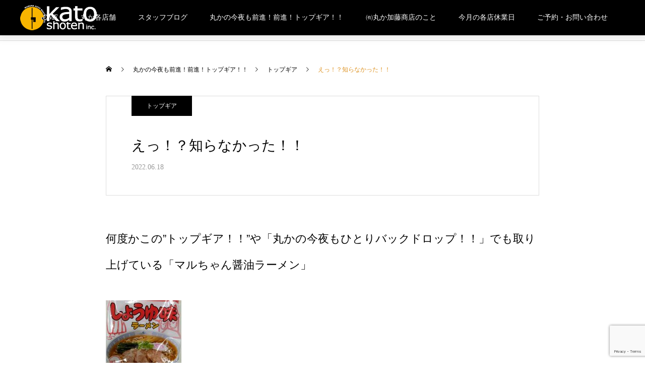

--- FILE ---
content_type: text/html; charset=UTF-8
request_url: http://katoshoten.jp/2022/06/18/%E3%81%88%E3%81%A3%EF%BC%81%EF%BC%9F%E7%9F%A5%E3%82%89%E3%81%AA%E3%81%8B%E3%81%A3%E3%81%9F%EF%BC%81%EF%BC%81/
body_size: 21200
content:
<!DOCTYPE html>
<html class="pc" dir="ltr" lang="ja" prefix="og: https://ogp.me/ns#">
<head>
	<!-- Google tag (gtag.js) -->
<script async src="https://www.googletagmanager.com/gtag/js?id=UA-119866692-1"></script>
<script>
  window.dataLayer = window.dataLayer || [];
  function gtag(){dataLayer.push(arguments);}
  gtag('js', new Date());

  gtag('config', 'UA-119866692-1');
</script>
<meta charset="UTF-8">
<!--[if IE]><meta http-equiv="X-UA-Compatible" content="IE=edge"><![endif]-->
<meta name="viewport" content="width=device-width">
<title>えっ！？知らなかった！！ - 有限会社丸か加藤商店</title>
<meta name="description" content="何度かこの”トップギア！！”や「丸かの今夜もひとりバックドロップ！！」でも取り上げている「マルちゃん醤油ラーメン」サッポロ一番との不毛な論争は置いといて、あたくしはマルちゃん派です。">
<link rel="pingback" href="http://katoshoten.jp/xmlrpc.php">
<link rel="shortcut icon" href="https://katoshoten.jp/wp-content/uploads/2021/10/サイトアイコン.fw_.png">

		<!-- All in One SEO 4.8.8 - aioseo.com -->
	<meta name="description" content="何度かこの”トップギア！！”や「丸かの今夜もひとりバックドロップ！！」でも取り上げている「マルちゃん醤油ラーメ" />
	<meta name="robots" content="max-image-preview:large" />
	<meta name="author" content="孝司加藤"/>
	<link rel="canonical" href="https://katoshoten.jp/2022/06/18/%e3%81%88%e3%81%a3%ef%bc%81%ef%bc%9f%e7%9f%a5%e3%82%89%e3%81%aa%e3%81%8b%e3%81%a3%e3%81%9f%ef%bc%81%ef%bc%81/" />
	<meta name="generator" content="All in One SEO (AIOSEO) 4.8.8" />
		<meta property="og:locale" content="ja_JP" />
		<meta property="og:site_name" content="有限会社丸か加藤商店 - 札幌電車通りの居酒屋・酒場・ホルモン焼き屋" />
		<meta property="og:type" content="article" />
		<meta property="og:title" content="えっ！？知らなかった！！ - 有限会社丸か加藤商店" />
		<meta property="og:description" content="何度かこの”トップギア！！”や「丸かの今夜もひとりバックドロップ！！」でも取り上げている「マルちゃん醤油ラーメ" />
		<meta property="og:url" content="https://katoshoten.jp/2022/06/18/%e3%81%88%e3%81%a3%ef%bc%81%ef%bc%9f%e7%9f%a5%e3%82%89%e3%81%aa%e3%81%8b%e3%81%a3%e3%81%9f%ef%bc%81%ef%bc%81/" />
		<meta property="og:image" content="http://katoshoten.jp/test/wp-content/uploads/2021/10/marukalogo文字アリ小a.fw_.png" />
		<meta property="article:published_time" content="2022-06-18T03:39:57+00:00" />
		<meta property="article:modified_time" content="2022-06-18T03:41:59+00:00" />
		<meta name="twitter:card" content="summary" />
		<meta name="twitter:title" content="えっ！？知らなかった！！ - 有限会社丸か加藤商店" />
		<meta name="twitter:description" content="何度かこの”トップギア！！”や「丸かの今夜もひとりバックドロップ！！」でも取り上げている「マルちゃん醤油ラーメ" />
		<meta name="twitter:image" content="http://katoshoten.jp/test/wp-content/uploads/2021/10/marukalogo文字アリ小a.fw_.png" />
		<script type="application/ld+json" class="aioseo-schema">
			{"@context":"https:\/\/schema.org","@graph":[{"@type":"BlogPosting","@id":"https:\/\/katoshoten.jp\/2022\/06\/18\/%e3%81%88%e3%81%a3%ef%bc%81%ef%bc%9f%e7%9f%a5%e3%82%89%e3%81%aa%e3%81%8b%e3%81%a3%e3%81%9f%ef%bc%81%ef%bc%81\/#blogposting","name":"\u3048\u3063\uff01\uff1f\u77e5\u3089\u306a\u304b\u3063\u305f\uff01\uff01 - \u6709\u9650\u4f1a\u793e\u4e38\u304b\u52a0\u85e4\u5546\u5e97","headline":"\u3048\u3063\uff01\uff1f\u77e5\u3089\u306a\u304b\u3063\u305f\uff01\uff01","author":{"@id":"https:\/\/katoshoten.jp\/author\/tkatokatoshoten-jp\/#author"},"publisher":{"@id":"https:\/\/katoshoten.jp\/#organization"},"image":{"@type":"ImageObject","url":"https:\/\/katoshoten.jp\/wp-content\/uploads\/2022\/06\/20220519_160522339-150x150-1.jpg","@id":"https:\/\/katoshoten.jp\/2022\/06\/18\/%e3%81%88%e3%81%a3%ef%bc%81%ef%bc%9f%e7%9f%a5%e3%82%89%e3%81%aa%e3%81%8b%e3%81%a3%e3%81%9f%ef%bc%81%ef%bc%81\/#articleImage","width":150,"height":150},"datePublished":"2022-06-18T12:39:57+09:00","dateModified":"2022-06-18T12:41:59+09:00","inLanguage":"ja","mainEntityOfPage":{"@id":"https:\/\/katoshoten.jp\/2022\/06\/18\/%e3%81%88%e3%81%a3%ef%bc%81%ef%bc%9f%e7%9f%a5%e3%82%89%e3%81%aa%e3%81%8b%e3%81%a3%e3%81%9f%ef%bc%81%ef%bc%81\/#webpage"},"isPartOf":{"@id":"https:\/\/katoshoten.jp\/2022\/06\/18\/%e3%81%88%e3%81%a3%ef%bc%81%ef%bc%9f%e7%9f%a5%e3%82%89%e3%81%aa%e3%81%8b%e3%81%a3%e3%81%9f%ef%bc%81%ef%bc%81\/#webpage"},"articleSection":"\u30c8\u30c3\u30d7\u30ae\u30a2"},{"@type":"BreadcrumbList","@id":"https:\/\/katoshoten.jp\/2022\/06\/18\/%e3%81%88%e3%81%a3%ef%bc%81%ef%bc%9f%e7%9f%a5%e3%82%89%e3%81%aa%e3%81%8b%e3%81%a3%e3%81%9f%ef%bc%81%ef%bc%81\/#breadcrumblist","itemListElement":[{"@type":"ListItem","@id":"https:\/\/katoshoten.jp#listItem","position":1,"name":"\u30db\u30fc\u30e0","item":"https:\/\/katoshoten.jp","nextItem":{"@type":"ListItem","@id":"https:\/\/katoshoten.jp\/category\/uncategorized\/#listItem","name":"\u30c8\u30c3\u30d7\u30ae\u30a2"}},{"@type":"ListItem","@id":"https:\/\/katoshoten.jp\/category\/uncategorized\/#listItem","position":2,"name":"\u30c8\u30c3\u30d7\u30ae\u30a2","item":"https:\/\/katoshoten.jp\/category\/uncategorized\/","nextItem":{"@type":"ListItem","@id":"https:\/\/katoshoten.jp\/2022\/06\/18\/%e3%81%88%e3%81%a3%ef%bc%81%ef%bc%9f%e7%9f%a5%e3%82%89%e3%81%aa%e3%81%8b%e3%81%a3%e3%81%9f%ef%bc%81%ef%bc%81\/#listItem","name":"\u3048\u3063\uff01\uff1f\u77e5\u3089\u306a\u304b\u3063\u305f\uff01\uff01"},"previousItem":{"@type":"ListItem","@id":"https:\/\/katoshoten.jp#listItem","name":"\u30db\u30fc\u30e0"}},{"@type":"ListItem","@id":"https:\/\/katoshoten.jp\/2022\/06\/18\/%e3%81%88%e3%81%a3%ef%bc%81%ef%bc%9f%e7%9f%a5%e3%82%89%e3%81%aa%e3%81%8b%e3%81%a3%e3%81%9f%ef%bc%81%ef%bc%81\/#listItem","position":3,"name":"\u3048\u3063\uff01\uff1f\u77e5\u3089\u306a\u304b\u3063\u305f\uff01\uff01","previousItem":{"@type":"ListItem","@id":"https:\/\/katoshoten.jp\/category\/uncategorized\/#listItem","name":"\u30c8\u30c3\u30d7\u30ae\u30a2"}}]},{"@type":"Organization","@id":"https:\/\/katoshoten.jp\/#organization","name":"\u4e38\u304b\u52a0\u85e4\u5546\u5e97","description":"\u672d\u5e4c\u96fb\u8eca\u901a\u308a\u306e\u5c45\u9152\u5c4b\u30fb\u9152\u5834\u30fb\u30db\u30eb\u30e2\u30f3\u713c\u304d\u5c4b","url":"https:\/\/katoshoten.jp\/","telephone":"+81112510442","logo":{"@type":"ImageObject","url":"http:\/\/katoshoten.jp\/test\/wp-content\/uploads\/2021\/10\/marukalogo\u6587\u5b57\u30a2\u30ea\u5c0fa.fw_.png","@id":"https:\/\/katoshoten.jp\/2022\/06\/18\/%e3%81%88%e3%81%a3%ef%bc%81%ef%bc%9f%e7%9f%a5%e3%82%89%e3%81%aa%e3%81%8b%e3%81%a3%e3%81%9f%ef%bc%81%ef%bc%81\/#organizationLogo"},"image":{"@id":"https:\/\/katoshoten.jp\/2022\/06\/18\/%e3%81%88%e3%81%a3%ef%bc%81%ef%bc%9f%e7%9f%a5%e3%82%89%e3%81%aa%e3%81%8b%e3%81%a3%e3%81%9f%ef%bc%81%ef%bc%81\/#organizationLogo"}},{"@type":"Person","@id":"https:\/\/katoshoten.jp\/author\/tkatokatoshoten-jp\/#author","url":"https:\/\/katoshoten.jp\/author\/tkatokatoshoten-jp\/","name":"\u5b5d\u53f8\u52a0\u85e4","image":{"@type":"ImageObject","@id":"https:\/\/katoshoten.jp\/2022\/06\/18\/%e3%81%88%e3%81%a3%ef%bc%81%ef%bc%9f%e7%9f%a5%e3%82%89%e3%81%aa%e3%81%8b%e3%81%a3%e3%81%9f%ef%bc%81%ef%bc%81\/#authorImage","url":"https:\/\/secure.gravatar.com\/avatar\/25a07187d85dc43a12ef4b2823eefff89819cc2a81af5020f4f091684cf3a96f?s=96&d=mm&r=g","width":96,"height":96,"caption":"\u5b5d\u53f8\u52a0\u85e4"}},{"@type":"WebPage","@id":"https:\/\/katoshoten.jp\/2022\/06\/18\/%e3%81%88%e3%81%a3%ef%bc%81%ef%bc%9f%e7%9f%a5%e3%82%89%e3%81%aa%e3%81%8b%e3%81%a3%e3%81%9f%ef%bc%81%ef%bc%81\/#webpage","url":"https:\/\/katoshoten.jp\/2022\/06\/18\/%e3%81%88%e3%81%a3%ef%bc%81%ef%bc%9f%e7%9f%a5%e3%82%89%e3%81%aa%e3%81%8b%e3%81%a3%e3%81%9f%ef%bc%81%ef%bc%81\/","name":"\u3048\u3063\uff01\uff1f\u77e5\u3089\u306a\u304b\u3063\u305f\uff01\uff01 - \u6709\u9650\u4f1a\u793e\u4e38\u304b\u52a0\u85e4\u5546\u5e97","description":"\u4f55\u5ea6\u304b\u3053\u306e\u201d\u30c8\u30c3\u30d7\u30ae\u30a2\uff01\uff01\u201d\u3084\u300c\u4e38\u304b\u306e\u4eca\u591c\u3082\u3072\u3068\u308a\u30d0\u30c3\u30af\u30c9\u30ed\u30c3\u30d7\uff01\uff01\u300d\u3067\u3082\u53d6\u308a\u4e0a\u3052\u3066\u3044\u308b\u300c\u30de\u30eb\u3061\u3083\u3093\u91a4\u6cb9\u30e9\u30fc\u30e1","inLanguage":"ja","isPartOf":{"@id":"https:\/\/katoshoten.jp\/#website"},"breadcrumb":{"@id":"https:\/\/katoshoten.jp\/2022\/06\/18\/%e3%81%88%e3%81%a3%ef%bc%81%ef%bc%9f%e7%9f%a5%e3%82%89%e3%81%aa%e3%81%8b%e3%81%a3%e3%81%9f%ef%bc%81%ef%bc%81\/#breadcrumblist"},"author":{"@id":"https:\/\/katoshoten.jp\/author\/tkatokatoshoten-jp\/#author"},"creator":{"@id":"https:\/\/katoshoten.jp\/author\/tkatokatoshoten-jp\/#author"},"datePublished":"2022-06-18T12:39:57+09:00","dateModified":"2022-06-18T12:41:59+09:00"},{"@type":"WebSite","@id":"https:\/\/katoshoten.jp\/#website","url":"https:\/\/katoshoten.jp\/","name":"\u6709\u9650\u4f1a\u793e\u4e38\u304b\u52a0\u85e4\u5546\u5e97","description":"\u672d\u5e4c\u96fb\u8eca\u901a\u308a\u306e\u5c45\u9152\u5c4b\u30fb\u9152\u5834\u30fb\u30db\u30eb\u30e2\u30f3\u713c\u304d\u5c4b","inLanguage":"ja","publisher":{"@id":"https:\/\/katoshoten.jp\/#organization"}}]}
		</script>
		<!-- All in One SEO -->

<link rel='dns-prefetch' href='//webfonts.xserver.jp' />
<link rel="alternate" type="application/rss+xml" title="有限会社丸か加藤商店 &raquo; フィード" href="https://katoshoten.jp/feed/" />
<link rel="alternate" type="application/rss+xml" title="有限会社丸か加藤商店 &raquo; コメントフィード" href="https://katoshoten.jp/comments/feed/" />
<link rel="alternate" type="application/rss+xml" title="有限会社丸か加藤商店 &raquo; えっ！？知らなかった！！ のコメントのフィード" href="https://katoshoten.jp/2022/06/18/%e3%81%88%e3%81%a3%ef%bc%81%ef%bc%9f%e7%9f%a5%e3%82%89%e3%81%aa%e3%81%8b%e3%81%a3%e3%81%9f%ef%bc%81%ef%bc%81/feed/" />
<link rel="alternate" title="oEmbed (JSON)" type="application/json+oembed" href="https://katoshoten.jp/wp-json/oembed/1.0/embed?url=https%3A%2F%2Fkatoshoten.jp%2F2022%2F06%2F18%2F%25e3%2581%2588%25e3%2581%25a3%25ef%25bc%2581%25ef%25bc%259f%25e7%259f%25a5%25e3%2582%2589%25e3%2581%25aa%25e3%2581%258b%25e3%2581%25a3%25e3%2581%259f%25ef%25bc%2581%25ef%25bc%2581%2F" />
<link rel="alternate" title="oEmbed (XML)" type="text/xml+oembed" href="https://katoshoten.jp/wp-json/oembed/1.0/embed?url=https%3A%2F%2Fkatoshoten.jp%2F2022%2F06%2F18%2F%25e3%2581%2588%25e3%2581%25a3%25ef%25bc%2581%25ef%25bc%259f%25e7%259f%25a5%25e3%2582%2589%25e3%2581%25aa%25e3%2581%258b%25e3%2581%25a3%25e3%2581%259f%25ef%25bc%2581%25ef%25bc%2581%2F&#038;format=xml" />
		<!-- This site uses the Google Analytics by MonsterInsights plugin v9.8.0 - Using Analytics tracking - https://www.monsterinsights.com/ -->
		<!-- Note: MonsterInsights is not currently configured on this site. The site owner needs to authenticate with Google Analytics in the MonsterInsights settings panel. -->
					<!-- No tracking code set -->
				<!-- / Google Analytics by MonsterInsights -->
		<style id='wp-img-auto-sizes-contain-inline-css' type='text/css'>
img:is([sizes=auto i],[sizes^="auto," i]){contain-intrinsic-size:3000px 1500px}
/*# sourceURL=wp-img-auto-sizes-contain-inline-css */
</style>
<link rel='stylesheet' id='style-css' href='http://katoshoten.jp/wp-content/themes/haku_tcd080/style.css?ver=1.7' type='text/css' media='all' />
<style id='wp-block-library-inline-css' type='text/css'>
:root{--wp-block-synced-color:#7a00df;--wp-block-synced-color--rgb:122,0,223;--wp-bound-block-color:var(--wp-block-synced-color);--wp-editor-canvas-background:#ddd;--wp-admin-theme-color:#007cba;--wp-admin-theme-color--rgb:0,124,186;--wp-admin-theme-color-darker-10:#006ba1;--wp-admin-theme-color-darker-10--rgb:0,107,160.5;--wp-admin-theme-color-darker-20:#005a87;--wp-admin-theme-color-darker-20--rgb:0,90,135;--wp-admin-border-width-focus:2px}@media (min-resolution:192dpi){:root{--wp-admin-border-width-focus:1.5px}}.wp-element-button{cursor:pointer}:root .has-very-light-gray-background-color{background-color:#eee}:root .has-very-dark-gray-background-color{background-color:#313131}:root .has-very-light-gray-color{color:#eee}:root .has-very-dark-gray-color{color:#313131}:root .has-vivid-green-cyan-to-vivid-cyan-blue-gradient-background{background:linear-gradient(135deg,#00d084,#0693e3)}:root .has-purple-crush-gradient-background{background:linear-gradient(135deg,#34e2e4,#4721fb 50%,#ab1dfe)}:root .has-hazy-dawn-gradient-background{background:linear-gradient(135deg,#faaca8,#dad0ec)}:root .has-subdued-olive-gradient-background{background:linear-gradient(135deg,#fafae1,#67a671)}:root .has-atomic-cream-gradient-background{background:linear-gradient(135deg,#fdd79a,#004a59)}:root .has-nightshade-gradient-background{background:linear-gradient(135deg,#330968,#31cdcf)}:root .has-midnight-gradient-background{background:linear-gradient(135deg,#020381,#2874fc)}:root{--wp--preset--font-size--normal:16px;--wp--preset--font-size--huge:42px}.has-regular-font-size{font-size:1em}.has-larger-font-size{font-size:2.625em}.has-normal-font-size{font-size:var(--wp--preset--font-size--normal)}.has-huge-font-size{font-size:var(--wp--preset--font-size--huge)}.has-text-align-center{text-align:center}.has-text-align-left{text-align:left}.has-text-align-right{text-align:right}.has-fit-text{white-space:nowrap!important}#end-resizable-editor-section{display:none}.aligncenter{clear:both}.items-justified-left{justify-content:flex-start}.items-justified-center{justify-content:center}.items-justified-right{justify-content:flex-end}.items-justified-space-between{justify-content:space-between}.screen-reader-text{border:0;clip-path:inset(50%);height:1px;margin:-1px;overflow:hidden;padding:0;position:absolute;width:1px;word-wrap:normal!important}.screen-reader-text:focus{background-color:#ddd;clip-path:none;color:#444;display:block;font-size:1em;height:auto;left:5px;line-height:normal;padding:15px 23px 14px;text-decoration:none;top:5px;width:auto;z-index:100000}html :where(.has-border-color){border-style:solid}html :where([style*=border-top-color]){border-top-style:solid}html :where([style*=border-right-color]){border-right-style:solid}html :where([style*=border-bottom-color]){border-bottom-style:solid}html :where([style*=border-left-color]){border-left-style:solid}html :where([style*=border-width]){border-style:solid}html :where([style*=border-top-width]){border-top-style:solid}html :where([style*=border-right-width]){border-right-style:solid}html :where([style*=border-bottom-width]){border-bottom-style:solid}html :where([style*=border-left-width]){border-left-style:solid}html :where(img[class*=wp-image-]){height:auto;max-width:100%}:where(figure){margin:0 0 1em}html :where(.is-position-sticky){--wp-admin--admin-bar--position-offset:var(--wp-admin--admin-bar--height,0px)}@media screen and (max-width:600px){html :where(.is-position-sticky){--wp-admin--admin-bar--position-offset:0px}}

/*# sourceURL=wp-block-library-inline-css */
</style><style id='global-styles-inline-css' type='text/css'>
:root{--wp--preset--aspect-ratio--square: 1;--wp--preset--aspect-ratio--4-3: 4/3;--wp--preset--aspect-ratio--3-4: 3/4;--wp--preset--aspect-ratio--3-2: 3/2;--wp--preset--aspect-ratio--2-3: 2/3;--wp--preset--aspect-ratio--16-9: 16/9;--wp--preset--aspect-ratio--9-16: 9/16;--wp--preset--color--black: #000000;--wp--preset--color--cyan-bluish-gray: #abb8c3;--wp--preset--color--white: #ffffff;--wp--preset--color--pale-pink: #f78da7;--wp--preset--color--vivid-red: #cf2e2e;--wp--preset--color--luminous-vivid-orange: #ff6900;--wp--preset--color--luminous-vivid-amber: #fcb900;--wp--preset--color--light-green-cyan: #7bdcb5;--wp--preset--color--vivid-green-cyan: #00d084;--wp--preset--color--pale-cyan-blue: #8ed1fc;--wp--preset--color--vivid-cyan-blue: #0693e3;--wp--preset--color--vivid-purple: #9b51e0;--wp--preset--gradient--vivid-cyan-blue-to-vivid-purple: linear-gradient(135deg,rgb(6,147,227) 0%,rgb(155,81,224) 100%);--wp--preset--gradient--light-green-cyan-to-vivid-green-cyan: linear-gradient(135deg,rgb(122,220,180) 0%,rgb(0,208,130) 100%);--wp--preset--gradient--luminous-vivid-amber-to-luminous-vivid-orange: linear-gradient(135deg,rgb(252,185,0) 0%,rgb(255,105,0) 100%);--wp--preset--gradient--luminous-vivid-orange-to-vivid-red: linear-gradient(135deg,rgb(255,105,0) 0%,rgb(207,46,46) 100%);--wp--preset--gradient--very-light-gray-to-cyan-bluish-gray: linear-gradient(135deg,rgb(238,238,238) 0%,rgb(169,184,195) 100%);--wp--preset--gradient--cool-to-warm-spectrum: linear-gradient(135deg,rgb(74,234,220) 0%,rgb(151,120,209) 20%,rgb(207,42,186) 40%,rgb(238,44,130) 60%,rgb(251,105,98) 80%,rgb(254,248,76) 100%);--wp--preset--gradient--blush-light-purple: linear-gradient(135deg,rgb(255,206,236) 0%,rgb(152,150,240) 100%);--wp--preset--gradient--blush-bordeaux: linear-gradient(135deg,rgb(254,205,165) 0%,rgb(254,45,45) 50%,rgb(107,0,62) 100%);--wp--preset--gradient--luminous-dusk: linear-gradient(135deg,rgb(255,203,112) 0%,rgb(199,81,192) 50%,rgb(65,88,208) 100%);--wp--preset--gradient--pale-ocean: linear-gradient(135deg,rgb(255,245,203) 0%,rgb(182,227,212) 50%,rgb(51,167,181) 100%);--wp--preset--gradient--electric-grass: linear-gradient(135deg,rgb(202,248,128) 0%,rgb(113,206,126) 100%);--wp--preset--gradient--midnight: linear-gradient(135deg,rgb(2,3,129) 0%,rgb(40,116,252) 100%);--wp--preset--font-size--small: 13px;--wp--preset--font-size--medium: 20px;--wp--preset--font-size--large: 36px;--wp--preset--font-size--x-large: 42px;--wp--preset--spacing--20: 0.44rem;--wp--preset--spacing--30: 0.67rem;--wp--preset--spacing--40: 1rem;--wp--preset--spacing--50: 1.5rem;--wp--preset--spacing--60: 2.25rem;--wp--preset--spacing--70: 3.38rem;--wp--preset--spacing--80: 5.06rem;--wp--preset--shadow--natural: 6px 6px 9px rgba(0, 0, 0, 0.2);--wp--preset--shadow--deep: 12px 12px 50px rgba(0, 0, 0, 0.4);--wp--preset--shadow--sharp: 6px 6px 0px rgba(0, 0, 0, 0.2);--wp--preset--shadow--outlined: 6px 6px 0px -3px rgb(255, 255, 255), 6px 6px rgb(0, 0, 0);--wp--preset--shadow--crisp: 6px 6px 0px rgb(0, 0, 0);}:where(.is-layout-flex){gap: 0.5em;}:where(.is-layout-grid){gap: 0.5em;}body .is-layout-flex{display: flex;}.is-layout-flex{flex-wrap: wrap;align-items: center;}.is-layout-flex > :is(*, div){margin: 0;}body .is-layout-grid{display: grid;}.is-layout-grid > :is(*, div){margin: 0;}:where(.wp-block-columns.is-layout-flex){gap: 2em;}:where(.wp-block-columns.is-layout-grid){gap: 2em;}:where(.wp-block-post-template.is-layout-flex){gap: 1.25em;}:where(.wp-block-post-template.is-layout-grid){gap: 1.25em;}.has-black-color{color: var(--wp--preset--color--black) !important;}.has-cyan-bluish-gray-color{color: var(--wp--preset--color--cyan-bluish-gray) !important;}.has-white-color{color: var(--wp--preset--color--white) !important;}.has-pale-pink-color{color: var(--wp--preset--color--pale-pink) !important;}.has-vivid-red-color{color: var(--wp--preset--color--vivid-red) !important;}.has-luminous-vivid-orange-color{color: var(--wp--preset--color--luminous-vivid-orange) !important;}.has-luminous-vivid-amber-color{color: var(--wp--preset--color--luminous-vivid-amber) !important;}.has-light-green-cyan-color{color: var(--wp--preset--color--light-green-cyan) !important;}.has-vivid-green-cyan-color{color: var(--wp--preset--color--vivid-green-cyan) !important;}.has-pale-cyan-blue-color{color: var(--wp--preset--color--pale-cyan-blue) !important;}.has-vivid-cyan-blue-color{color: var(--wp--preset--color--vivid-cyan-blue) !important;}.has-vivid-purple-color{color: var(--wp--preset--color--vivid-purple) !important;}.has-black-background-color{background-color: var(--wp--preset--color--black) !important;}.has-cyan-bluish-gray-background-color{background-color: var(--wp--preset--color--cyan-bluish-gray) !important;}.has-white-background-color{background-color: var(--wp--preset--color--white) !important;}.has-pale-pink-background-color{background-color: var(--wp--preset--color--pale-pink) !important;}.has-vivid-red-background-color{background-color: var(--wp--preset--color--vivid-red) !important;}.has-luminous-vivid-orange-background-color{background-color: var(--wp--preset--color--luminous-vivid-orange) !important;}.has-luminous-vivid-amber-background-color{background-color: var(--wp--preset--color--luminous-vivid-amber) !important;}.has-light-green-cyan-background-color{background-color: var(--wp--preset--color--light-green-cyan) !important;}.has-vivid-green-cyan-background-color{background-color: var(--wp--preset--color--vivid-green-cyan) !important;}.has-pale-cyan-blue-background-color{background-color: var(--wp--preset--color--pale-cyan-blue) !important;}.has-vivid-cyan-blue-background-color{background-color: var(--wp--preset--color--vivid-cyan-blue) !important;}.has-vivid-purple-background-color{background-color: var(--wp--preset--color--vivid-purple) !important;}.has-black-border-color{border-color: var(--wp--preset--color--black) !important;}.has-cyan-bluish-gray-border-color{border-color: var(--wp--preset--color--cyan-bluish-gray) !important;}.has-white-border-color{border-color: var(--wp--preset--color--white) !important;}.has-pale-pink-border-color{border-color: var(--wp--preset--color--pale-pink) !important;}.has-vivid-red-border-color{border-color: var(--wp--preset--color--vivid-red) !important;}.has-luminous-vivid-orange-border-color{border-color: var(--wp--preset--color--luminous-vivid-orange) !important;}.has-luminous-vivid-amber-border-color{border-color: var(--wp--preset--color--luminous-vivid-amber) !important;}.has-light-green-cyan-border-color{border-color: var(--wp--preset--color--light-green-cyan) !important;}.has-vivid-green-cyan-border-color{border-color: var(--wp--preset--color--vivid-green-cyan) !important;}.has-pale-cyan-blue-border-color{border-color: var(--wp--preset--color--pale-cyan-blue) !important;}.has-vivid-cyan-blue-border-color{border-color: var(--wp--preset--color--vivid-cyan-blue) !important;}.has-vivid-purple-border-color{border-color: var(--wp--preset--color--vivid-purple) !important;}.has-vivid-cyan-blue-to-vivid-purple-gradient-background{background: var(--wp--preset--gradient--vivid-cyan-blue-to-vivid-purple) !important;}.has-light-green-cyan-to-vivid-green-cyan-gradient-background{background: var(--wp--preset--gradient--light-green-cyan-to-vivid-green-cyan) !important;}.has-luminous-vivid-amber-to-luminous-vivid-orange-gradient-background{background: var(--wp--preset--gradient--luminous-vivid-amber-to-luminous-vivid-orange) !important;}.has-luminous-vivid-orange-to-vivid-red-gradient-background{background: var(--wp--preset--gradient--luminous-vivid-orange-to-vivid-red) !important;}.has-very-light-gray-to-cyan-bluish-gray-gradient-background{background: var(--wp--preset--gradient--very-light-gray-to-cyan-bluish-gray) !important;}.has-cool-to-warm-spectrum-gradient-background{background: var(--wp--preset--gradient--cool-to-warm-spectrum) !important;}.has-blush-light-purple-gradient-background{background: var(--wp--preset--gradient--blush-light-purple) !important;}.has-blush-bordeaux-gradient-background{background: var(--wp--preset--gradient--blush-bordeaux) !important;}.has-luminous-dusk-gradient-background{background: var(--wp--preset--gradient--luminous-dusk) !important;}.has-pale-ocean-gradient-background{background: var(--wp--preset--gradient--pale-ocean) !important;}.has-electric-grass-gradient-background{background: var(--wp--preset--gradient--electric-grass) !important;}.has-midnight-gradient-background{background: var(--wp--preset--gradient--midnight) !important;}.has-small-font-size{font-size: var(--wp--preset--font-size--small) !important;}.has-medium-font-size{font-size: var(--wp--preset--font-size--medium) !important;}.has-large-font-size{font-size: var(--wp--preset--font-size--large) !important;}.has-x-large-font-size{font-size: var(--wp--preset--font-size--x-large) !important;}
/*# sourceURL=global-styles-inline-css */
</style>

<style id='classic-theme-styles-inline-css' type='text/css'>
/*! This file is auto-generated */
.wp-block-button__link{color:#fff;background-color:#32373c;border-radius:9999px;box-shadow:none;text-decoration:none;padding:calc(.667em + 2px) calc(1.333em + 2px);font-size:1.125em}.wp-block-file__button{background:#32373c;color:#fff;text-decoration:none}
/*# sourceURL=/wp-includes/css/classic-themes.min.css */
</style>
<link rel='stylesheet' id='contact-form-7-css' href='http://katoshoten.jp/wp-content/plugins/contact-form-7/includes/css/styles.css?ver=6.1.2' type='text/css' media='all' />
<link rel='stylesheet' id='audioigniter-css' href='http://katoshoten.jp/wp-content/plugins/audioigniter/player/build/style.css?ver=2.0.2' type='text/css' media='all' />
<style id='wp-block-paragraph-inline-css' type='text/css'>
.is-small-text{font-size:.875em}.is-regular-text{font-size:1em}.is-large-text{font-size:2.25em}.is-larger-text{font-size:3em}.has-drop-cap:not(:focus):first-letter{float:left;font-size:8.4em;font-style:normal;font-weight:100;line-height:.68;margin:.05em .1em 0 0;text-transform:uppercase}body.rtl .has-drop-cap:not(:focus):first-letter{float:none;margin-left:.1em}p.has-drop-cap.has-background{overflow:hidden}:root :where(p.has-background){padding:1.25em 2.375em}:where(p.has-text-color:not(.has-link-color)) a{color:inherit}p.has-text-align-left[style*="writing-mode:vertical-lr"],p.has-text-align-right[style*="writing-mode:vertical-rl"]{rotate:180deg}
/*# sourceURL=http://katoshoten.jp/wp-includes/blocks/paragraph/style.min.css */
</style>
<style id='wp-block-image-inline-css' type='text/css'>
.wp-block-image>a,.wp-block-image>figure>a{display:inline-block}.wp-block-image img{box-sizing:border-box;height:auto;max-width:100%;vertical-align:bottom}@media not (prefers-reduced-motion){.wp-block-image img.hide{visibility:hidden}.wp-block-image img.show{animation:show-content-image .4s}}.wp-block-image[style*=border-radius] img,.wp-block-image[style*=border-radius]>a{border-radius:inherit}.wp-block-image.has-custom-border img{box-sizing:border-box}.wp-block-image.aligncenter{text-align:center}.wp-block-image.alignfull>a,.wp-block-image.alignwide>a{width:100%}.wp-block-image.alignfull img,.wp-block-image.alignwide img{height:auto;width:100%}.wp-block-image .aligncenter,.wp-block-image .alignleft,.wp-block-image .alignright,.wp-block-image.aligncenter,.wp-block-image.alignleft,.wp-block-image.alignright{display:table}.wp-block-image .aligncenter>figcaption,.wp-block-image .alignleft>figcaption,.wp-block-image .alignright>figcaption,.wp-block-image.aligncenter>figcaption,.wp-block-image.alignleft>figcaption,.wp-block-image.alignright>figcaption{caption-side:bottom;display:table-caption}.wp-block-image .alignleft{float:left;margin:.5em 1em .5em 0}.wp-block-image .alignright{float:right;margin:.5em 0 .5em 1em}.wp-block-image .aligncenter{margin-left:auto;margin-right:auto}.wp-block-image :where(figcaption){margin-bottom:1em;margin-top:.5em}.wp-block-image.is-style-circle-mask img{border-radius:9999px}@supports ((-webkit-mask-image:none) or (mask-image:none)) or (-webkit-mask-image:none){.wp-block-image.is-style-circle-mask img{border-radius:0;-webkit-mask-image:url('data:image/svg+xml;utf8,<svg viewBox="0 0 100 100" xmlns="http://www.w3.org/2000/svg"><circle cx="50" cy="50" r="50"/></svg>');mask-image:url('data:image/svg+xml;utf8,<svg viewBox="0 0 100 100" xmlns="http://www.w3.org/2000/svg"><circle cx="50" cy="50" r="50"/></svg>');mask-mode:alpha;-webkit-mask-position:center;mask-position:center;-webkit-mask-repeat:no-repeat;mask-repeat:no-repeat;-webkit-mask-size:contain;mask-size:contain}}:root :where(.wp-block-image.is-style-rounded img,.wp-block-image .is-style-rounded img){border-radius:9999px}.wp-block-image figure{margin:0}.wp-lightbox-container{display:flex;flex-direction:column;position:relative}.wp-lightbox-container img{cursor:zoom-in}.wp-lightbox-container img:hover+button{opacity:1}.wp-lightbox-container button{align-items:center;backdrop-filter:blur(16px) saturate(180%);background-color:#5a5a5a40;border:none;border-radius:4px;cursor:zoom-in;display:flex;height:20px;justify-content:center;opacity:0;padding:0;position:absolute;right:16px;text-align:center;top:16px;width:20px;z-index:100}@media not (prefers-reduced-motion){.wp-lightbox-container button{transition:opacity .2s ease}}.wp-lightbox-container button:focus-visible{outline:3px auto #5a5a5a40;outline:3px auto -webkit-focus-ring-color;outline-offset:3px}.wp-lightbox-container button:hover{cursor:pointer;opacity:1}.wp-lightbox-container button:focus{opacity:1}.wp-lightbox-container button:focus,.wp-lightbox-container button:hover,.wp-lightbox-container button:not(:hover):not(:active):not(.has-background){background-color:#5a5a5a40;border:none}.wp-lightbox-overlay{box-sizing:border-box;cursor:zoom-out;height:100vh;left:0;overflow:hidden;position:fixed;top:0;visibility:hidden;width:100%;z-index:100000}.wp-lightbox-overlay .close-button{align-items:center;cursor:pointer;display:flex;justify-content:center;min-height:40px;min-width:40px;padding:0;position:absolute;right:calc(env(safe-area-inset-right) + 16px);top:calc(env(safe-area-inset-top) + 16px);z-index:5000000}.wp-lightbox-overlay .close-button:focus,.wp-lightbox-overlay .close-button:hover,.wp-lightbox-overlay .close-button:not(:hover):not(:active):not(.has-background){background:none;border:none}.wp-lightbox-overlay .lightbox-image-container{height:var(--wp--lightbox-container-height);left:50%;overflow:hidden;position:absolute;top:50%;transform:translate(-50%,-50%);transform-origin:top left;width:var(--wp--lightbox-container-width);z-index:9999999999}.wp-lightbox-overlay .wp-block-image{align-items:center;box-sizing:border-box;display:flex;height:100%;justify-content:center;margin:0;position:relative;transform-origin:0 0;width:100%;z-index:3000000}.wp-lightbox-overlay .wp-block-image img{height:var(--wp--lightbox-image-height);min-height:var(--wp--lightbox-image-height);min-width:var(--wp--lightbox-image-width);width:var(--wp--lightbox-image-width)}.wp-lightbox-overlay .wp-block-image figcaption{display:none}.wp-lightbox-overlay button{background:none;border:none}.wp-lightbox-overlay .scrim{background-color:#fff;height:100%;opacity:.9;position:absolute;width:100%;z-index:2000000}.wp-lightbox-overlay.active{visibility:visible}@media not (prefers-reduced-motion){.wp-lightbox-overlay.active{animation:turn-on-visibility .25s both}.wp-lightbox-overlay.active img{animation:turn-on-visibility .35s both}.wp-lightbox-overlay.show-closing-animation:not(.active){animation:turn-off-visibility .35s both}.wp-lightbox-overlay.show-closing-animation:not(.active) img{animation:turn-off-visibility .25s both}.wp-lightbox-overlay.zoom.active{animation:none;opacity:1;visibility:visible}.wp-lightbox-overlay.zoom.active .lightbox-image-container{animation:lightbox-zoom-in .4s}.wp-lightbox-overlay.zoom.active .lightbox-image-container img{animation:none}.wp-lightbox-overlay.zoom.active .scrim{animation:turn-on-visibility .4s forwards}.wp-lightbox-overlay.zoom.show-closing-animation:not(.active){animation:none}.wp-lightbox-overlay.zoom.show-closing-animation:not(.active) .lightbox-image-container{animation:lightbox-zoom-out .4s}.wp-lightbox-overlay.zoom.show-closing-animation:not(.active) .lightbox-image-container img{animation:none}.wp-lightbox-overlay.zoom.show-closing-animation:not(.active) .scrim{animation:turn-off-visibility .4s forwards}}@keyframes show-content-image{0%{visibility:hidden}99%{visibility:hidden}to{visibility:visible}}@keyframes turn-on-visibility{0%{opacity:0}to{opacity:1}}@keyframes turn-off-visibility{0%{opacity:1;visibility:visible}99%{opacity:0;visibility:visible}to{opacity:0;visibility:hidden}}@keyframes lightbox-zoom-in{0%{transform:translate(calc((-100vw + var(--wp--lightbox-scrollbar-width))/2 + var(--wp--lightbox-initial-left-position)),calc(-50vh + var(--wp--lightbox-initial-top-position))) scale(var(--wp--lightbox-scale))}to{transform:translate(-50%,-50%) scale(1)}}@keyframes lightbox-zoom-out{0%{transform:translate(-50%,-50%) scale(1);visibility:visible}99%{visibility:visible}to{transform:translate(calc((-100vw + var(--wp--lightbox-scrollbar-width))/2 + var(--wp--lightbox-initial-left-position)),calc(-50vh + var(--wp--lightbox-initial-top-position))) scale(var(--wp--lightbox-scale));visibility:hidden}}
/*# sourceURL=http://katoshoten.jp/wp-includes/blocks/image/style.min.css */
</style>
<!--n2css--><!--n2js--><script type="text/javascript" src="http://katoshoten.jp/wp-includes/js/jquery/jquery.min.js?ver=3.7.1" id="jquery-core-js"></script>
<script type="text/javascript" src="http://katoshoten.jp/wp-includes/js/jquery/jquery-migrate.min.js?ver=3.4.1" id="jquery-migrate-js"></script>
<script type="text/javascript" src="//webfonts.xserver.jp/js/xserverv3.js?fadein=0&amp;ver=2.0.8" id="typesquare_std-js"></script>
<link rel="https://api.w.org/" href="https://katoshoten.jp/wp-json/" /><link rel="alternate" title="JSON" type="application/json" href="https://katoshoten.jp/wp-json/wp/v2/posts/2493" /><link rel='shortlink' href='https://katoshoten.jp/?p=2493' />

<link rel="stylesheet" href="http://katoshoten.jp/wp-content/themes/haku_tcd080/css/design-plus.css?ver=1.7">
<link rel="stylesheet" href="http://katoshoten.jp/wp-content/themes/haku_tcd080/css/sns-botton.css?ver=1.7">
<link rel="stylesheet" media="screen and (max-width:1001px)" href="http://katoshoten.jp/wp-content/themes/haku_tcd080/css/responsive.css?ver=1.7">
<link rel="stylesheet" media="screen and (max-width:1001px)" href="http://katoshoten.jp/wp-content/themes/haku_tcd080/css/footer-bar.css?ver=1.7">

<script src="http://katoshoten.jp/wp-content/themes/haku_tcd080/js/jquery.easing.1.4.js?ver=1.7"></script>
<script src="http://katoshoten.jp/wp-content/themes/haku_tcd080/js/jscript.js?ver=1.7"></script>
<script src="http://katoshoten.jp/wp-content/themes/haku_tcd080/js/comment.js?ver=1.7"></script>

<link rel="stylesheet" href="http://katoshoten.jp/wp-content/themes/haku_tcd080/js/simplebar.css?ver=1.7">
<script src="http://katoshoten.jp/wp-content/themes/haku_tcd080/js/simplebar.min.js?ver=1.7"></script>


<script src="http://katoshoten.jp/wp-content/themes/haku_tcd080/js/header_fix.js?ver=1.7"></script>
<script src="http://katoshoten.jp/wp-content/themes/haku_tcd080/js/header_fix_mobile.js?ver=1.7"></script>


<style type="text/css">

body, input, textarea { font-family: "Times New Roman" , "游明朝" , "Yu Mincho" , "游明朝体" , "YuMincho" , "ヒラギノ明朝 Pro W3" , "Hiragino Mincho Pro" , "HiraMinProN-W3" , "HGS明朝E" , "ＭＳ Ｐ明朝" , "MS PMincho" , serif; }

.rich_font, .p-vertical { font-family: "Times New Roman" , "游明朝" , "Yu Mincho" , "游明朝体" , "YuMincho" , "ヒラギノ明朝 Pro W3" , "Hiragino Mincho Pro" , "HiraMinProN-W3" , "HGS明朝E" , "ＭＳ Ｐ明朝" , "MS PMincho" , serif; font-weight:500; }

.rich_font_type1 { font-family: Arial, "Hiragino Kaku Gothic ProN", "ヒラギノ角ゴ ProN W3", "メイリオ", Meiryo, sans-serif; }
.rich_font_type2 { font-family: Arial, "Hiragino Sans", "ヒラギノ角ゴ ProN", "Hiragino Kaku Gothic ProN", "游ゴシック", YuGothic, "メイリオ", Meiryo, sans-serif; font-weight:500; }
.rich_font_type3 { font-family: "Times New Roman" , "游明朝" , "Yu Mincho" , "游明朝体" , "YuMincho" , "ヒラギノ明朝 Pro W3" , "Hiragino Mincho Pro" , "HiraMinProN-W3" , "HGS明朝E" , "ＭＳ Ｐ明朝" , "MS PMincho" , serif; font-weight:500; }

.post_content, #next_prev_post { font-family: Arial, "Hiragino Kaku Gothic ProN", "ヒラギノ角ゴ ProN W3", "メイリオ", Meiryo, sans-serif; }

#top_logo a { color:#ffffff; }
#top_logo a:hover { color:#cccccc; }
#lang_button li a { font-size:14px; color:#cccccc !important; }
#lang_button li.active a, #lang_button li a:hover { color:#ffffff !important; }
.pc .header_fix #header { background:rgba(0,0,0,1); }
.pc .header_fix #fixed_header_logo a, .pc .header_fix #global_menu > ul > li > a { color:#ffffff; }
.pc .header_fix #fixed_header_logo a:hover, .pc .header_fix #global_menu > ul > li > a:hover, .pc .header_fix #global_menu > ul > li.megamenu_parent.active_button > a { color:#cccccc; }
.mobile #header, .mobie #header.active, .mobile .header_fix #header { background:rgba(255,255,255,1); border:none; }
.mobile #header_logo .logo a, #menu_button:before, #lang_mobile_button:before { color:#000000; }
.mobile #header_logo .logo a:hover, #menu_button:hover:before, #lang_mobile_button:hover:before, #lang_mobile_button.active:before { color:#cccccc; }

#global_menu > ul > li > a, #header_social_link li a, #header_logo .logo a { color:#000000; }
#global_menu > ul > li.current-menu-item > a, #global_menu > ul > li > a:hover, #header_social_link li a:hover:before, #global_menu > ul > li.megamenu_parent.active_button > a, #header_logo .logo a:hover, #global_menu > ul > li.active > a { color:#dd9933; }
#global_menu ul ul a { color:#FFFFFF; background:#000000; }
#global_menu ul ul a:hover { background:#333333; }
#global_menu ul ul li.menu-item-has-children > a:before { color:#FFFFFF; }
#drawer_menu { background:#222222; }
#mobile_menu a, .mobile #lang_button a { color:#ffffff; background:#222222; border-bottom:1px solid #444444; }
#mobile_menu li li a { color:#ffffff; background:#333333; }
#mobile_menu a:hover, #drawer_menu .close_button:hover, #mobile_menu .child_menu_button:hover, .mobile #lang_button a:hover { color:#ffffff; background:#00314a; }
#mobile_menu li li a:hover { color:#ffffff; }

.megamenu_product_category_list { background:rgba(34,34,34,0.7); }
.megamenu_product_category_list .title { font-size:18px; }
.megamenu_product_category_list .catch { font-size:14px; }
.megamenu_blog_list { background:rgba(34,34,34,0.7); }
.megamenu_blog_slider .title { font-size:14px; }
#footer_button a { color:#ffffff !important; background:#000000; }
#footer_button a:hover { color:#ffffff !important; background:#999999; }
#return_top a:before { color:#ffffff; }
#return_top a { background:#222222; }
#return_top a:hover { background:#dd9933; }
#footer_menu_bottom { border-top:1px solid rgba(255,255,255,0.3); }

.author_profile a.avatar img, .animate_image img, .animate_background .image, #recipe_archive .blur_image {
  width:100%; height:auto;
  -webkit-transition: transform  0.75s ease;
  transition: transform  0.75s ease;
}
.author_profile a.avatar:hover img, .animate_image:hover img, .animate_background:hover .image, #recipe_archive a:hover .blur_image {
  -webkit-transform: scale(1.2);
  transform: scale(1.2);
}




a { color:#000; }

#comment_headline, .tcd_category_list a:hover, .tcd_category_list .child_menu_button:hover, #post_title_area .post_meta a:hover,
.cardlink_title a:hover, #recent_post .item a:hover, .comment a:hover, .comment_form_wrapper a:hover, .author_profile a:hover, .author_profile .author_link li a:hover:before, #post_meta_bottom a:hover,
#searchform .submit_button:hover:before, .styled_post_list1 a:hover .title_area, .styled_post_list1 a:hover .date, .p-dropdown__title:hover:after, .p-dropdown__list li a:hover, #menu_button:hover:before,
  { color: #000000; }

#post_pagination p, #comment_tab li.active a
  { background-color: #000000; }

#post_pagination p
  { border-color: #000000; }

a:hover, #header_logo a:hover, .megamenu_blog_list a:hover .title, #footer a:hover, #footer_social_link li a:hover:before, #bread_crumb a:hover, #bread_crumb li.home a:hover:after, #bread_crumb, #bread_crumb li.last, #next_prev_post a:hover, body.single-news #next_prev_post a:hover,
#single_author_title_area .author_link li a:hover:before, .megamenu_blog_list .menu_area a:hover, .megamenu_blog_list .menu_area li.active a, .single_copy_title_url_btn:hover, .p-dropdown__list li a:hover, .p-dropdown__title:hover
  { color: #dd911f; }

#submit_comment:hover, #cancel_comment_reply a:hover, #wp-calendar #prev a:hover, #wp-calendar #next a:hover, #wp-calendar td a:hover, #p_readmore .button:hover, .page_navi a:hover, #post_pagination a:hover,
.c-pw__btn:hover, #post_pagination a:hover, #comment_tab li a:hover
  { background-color: #dd911f; }

#comment_textarea textarea:focus, .c-pw__box-input:focus, .page_navi a:hover, #post_pagination a:hover
  { border-color: #dd911f; }
.post_content a { color:#dd3333; }
.post_content a:hover { color:#1e73be; }

#store_info{
margin: 0px 30px; 
font-size: 120%;
}

.q_custom_button4 {
width: 240px;
height: 60px;
    background: #FF9900;
    color: #ffffff !important;
    border-color: #535353 !important;
display:inline-block
}

.q_custom_button4 {
    background-color: #FF9900;
    color: #fff !important;
    font-size: 100%;
    font-weight: 400;
    line-height: 1.5;
    text-align: center;
    max-width: 100%;
    padding: 0 20px;
    margin: 0;
    transition: all 0.3s ease-in-out 0s;
    text-decoration: none;
    -webkit-box-sizing: border-box;
    box-sizing: border-box;
    display: -webkit-box;
    display: -ms-flexbox;
    display: -webkit-inline-flex;
    display: inline-flex;
    -ms-flex-wrap: wrap;
    -webkit-flex-wrap: wrap;
    flex-wrap: wrap;
    -ms-justify-content: center;
    -webkit-justify-content: center;
    justify-content: center;
    -ms-align-items: center;
    -webkit-align-items: center;
    align-items: center;
}

.q_custom_button5 {
width: 240px;
height: 60px;
    background: #FF0000;
    color: #ffffff !important;
    border-color: #FF0000 !important;
display:inline-block
}

.q_custom_button5 {
    background-color: #FF0000;
    color: #fff !important;
    font-size: 100%;
    font-weight: 400;
    line-height: 1.5;
    text-align: center;
    max-width: 100%;
    padding: 0 30px;
    margin: 0;
    transition: all 0.3s ease-in-out 0s;
    text-decoration: none;
    -webkit-box-sizing: border-box;
    box-sizing: border-box;
    display: -webkit-box;
    display: -ms-flexbox;
    display: -webkit-inline-flex;
    display: inline-flex;
    -ms-flex-wrap: wrap;
    -webkit-flex-wrap: wrap;
    flex-wrap: wrap;
    -ms-justify-content: center;
    -webkit-justify-content: center;
    justify-content: center;
    -ms-align-items: center;
    -webkit-align-items: center;
    align-items: center;
}

#main_m {
    z-index: 10;
    width: 100%;
    height: 84px;
    display: block;
}

#main_m > ul {
    position: relative;
    text-align: center;
    margin: 0 auto;
    font-size: 0;
}

#main_m > ul > li {
    display: inline-block;
    position: relative;
    line-height: 1;
    text-align: center;
    font-size: 14px;
}

#main_m > ul > li > a {
    color: #000000;
}

#main_m > ul > li > a {
    padding: 0 25px;
    color: #000;
    font-size: 20px;
    text-decoration: none;
    height: 85px;
    line-height: 57px;
    display: block;
    position: relative;
}

#main_m > ul > li > a:hover::after, #main_m > ul > li.current-menu-item a::after {
    height: 4px;
}

#main_m > ul > li > a:hover{
color: #dd9933;
}

#main_m ul ul {
    display: none;
    width: 100%;
    min-width: 240px;
    position: absolute;
    top: 85px;
    left: 0px;
    margin: 0;
    padding: 0;
    z-index: 9999;
}

#main_m ul ul li {
    line-height: 1.5;
    padding: 0;
    margin: 0;
    text-align: left;
    position: relative;
    display: block;
}

#main_m ul ul a {
    color: #FFFFFF;
    background: #000000;
}

#main_m ul ul a {
    font-size: 14px;
    display: block;
    border: none;
    position: relative;
    padding: 14px 25px 12px;
    height: auto;
    line-height: 1.6;
    margin: 0;
}

#main_m ul ul a:hover {
    background: #333333;
}

#main_m ul ul a:hover {
    text-decoration: none;
    border: none;
}

img {
    image-rendering: -webkit-optimize-contrast;
　-webkit-backface-visibility: hidden;
}

#header_slider .link {
  display: block;
  width: 100%;
  height: 100%;
  position: absolute;
  top: 0px;
  left: 0px;
  z-index: 4;
}

#header_slider .catch span {
 color: white;
}

audio{
 width: 100%;
}

.top_aa{
margin-top: 80px;
}

.eightwidht img{ width: 65%; }
.eightwidht p{ margin-bottom:-10px; }
.styled_h2 {
  font-size:22px !important; text-align:left; color:#000000;   border-top:1px solid #222222;
  border-bottom:1px solid #222222;
  border-left:0px solid #222222;
  border-right:0px solid #222222;
  padding:30px 0px 30px 0px !important;
  margin:0px 0px 30px !important;
}
.styled_h3 {
  font-size:20px !important; text-align:left; color:#000000;   border-top:2px solid #222222;
  border-bottom:1px solid #dddddd;
  border-left:0px solid #dddddd;
  border-right:0px solid #dddddd;
  padding:30px 0px 30px 20px !important;
  margin:0px 0px 30px !important;
}
.styled_h4 {
  font-size:18px !important; text-align:left; color:#000000;   border-top:0px solid #dddddd;
  border-bottom:0px solid #dddddd;
  border-left:2px solid #222222;
  border-right:0px solid #dddddd;
  padding:10px 0px 10px 15px !important;
  margin:0px 0px 30px !important;
}
.styled_h5 {
  font-size:16px !important; text-align:left; color:#000000;   border-top:0px solid #dddddd;
  border-bottom:0px solid #dddddd;
  border-left:0px solid #dddddd;
  border-right:0px solid #dddddd;
  padding:15px 15px 15px 15px !important;
  margin:0px 0px 30px !important;
}
.q_custom_button1 { background: #535353; color: #ffffff !important; border-color: #535353 !important; }
.q_custom_button1:hover, .q_custom_button1:focus { background: #7d7d7d; color: #ffffff !important; border-color: #7d7d7d !important; }
.q_custom_button2 { background: #535353; color: #ffffff !important; border-color: #535353 !important; }
.q_custom_button2:hover, .q_custom_button2:focus { background: #7d7d7d; color: #ffffff !important; border-color: #7d7d7d !important; }
.q_custom_button3 { background: #535353; color: #ffffff !important; border-color: #535353 !important; }
.q_custom_button3:hover, .q_custom_button3:focus { background: #7d7d7d; color: #ffffff !important; border-color: #7d7d7d !important; }
.speech_balloon_left1 .speach_balloon_text { background-color: #ffdfdf; border-color: #ffdfdf; color: #000000 }
.speech_balloon_left1 .speach_balloon_text::before { border-right-color: #ffdfdf }
.speech_balloon_left1 .speach_balloon_text::after { border-right-color: #ffdfdf }
.speech_balloon_left2 .speach_balloon_text { background-color: #ffffff; border-color: #ff5353; color: #000000 }
.speech_balloon_left2 .speach_balloon_text::before { border-right-color: #ff5353 }
.speech_balloon_left2 .speach_balloon_text::after { border-right-color: #ffffff }
.speech_balloon_right1 .speach_balloon_text { background-color: #ccf4ff; border-color: #ccf4ff; color: #000000 }
.speech_balloon_right1 .speach_balloon_text::before { border-left-color: #ccf4ff }
.speech_balloon_right1 .speach_balloon_text::after { border-left-color: #ccf4ff }
.speech_balloon_right2 .speach_balloon_text { background-color: #ffffff; border-color: #0789b5; color: #000000 }
.speech_balloon_right2 .speach_balloon_text::before { border-left-color: #0789b5 }
.speech_balloon_right2 .speach_balloon_text::after { border-left-color: #ffffff }
.qt_google_map .pb_googlemap_custom-overlay-inner { background:#000000; color:#ffffff; }
.qt_google_map .pb_googlemap_custom-overlay-inner::after { border-color:#000000 transparent transparent transparent; }
</style>

<style id="current-page-style" type="text/css">
#post_title_area .title { font-size:28px; }
#article .post_content { font-size:22px; }
#related_post .headline { font-size:18px; color:#ffffff; background:#000000; }
#comments .headline { font-size:18px; color:#ffffff; background:#000000; }
@media screen and (max-width:750px) {
  #post_title_area .title { font-size:32px; }
  #article .post_content { font-size:18px; }
  #related_post .headline { font-size:16px; }
  #comments .headline { font-size:16px; }
}
.blog_cat_id_1 a { color:#ffffff !important; background:#000000 !important; }
.blog_cat_id_1 a:hover { color:#ffffff !important; background:#bf0000 !important; }
#site_wrap { display:none; }
#site_loader_overlay {
  background:#ffffff;
  opacity: 1;
  position: fixed;
  top: 0px;
  left: 0px;
  width: 100%;
  height: 100%;
  width: 100vw;
  height: 100vh;
  z-index: 99999;
}
#site_loader_animation {
  width: 48px;
  height: 48px;
  font-size: 10px;
  text-indent: -9999em;
  position: fixed;
  top: 0;
  left: 0;
	right: 0;
	bottom: 0;
	margin: auto;
  border: 3px solid rgba(0,0,0,0.2);
  border-top-color: #000000;
  border-radius: 50%;
  -webkit-animation: loading-circle 1.1s infinite linear;
  animation: loading-circle 1.1s infinite linear;
}
@-webkit-keyframes loading-circle {
  0% { -webkit-transform: rotate(0deg); transform: rotate(0deg); }
  100% { -webkit-transform: rotate(360deg); transform: rotate(360deg); }
}
@media only screen and (max-width: 767px) {
	#site_loader_animation { width: 30px; height: 30px; }
}
@keyframes loading-circle {
  0% { -webkit-transform: rotate(0deg); transform: rotate(0deg); }
  100% { -webkit-transform: rotate(360deg); transform: rotate(360deg); }
}
</style>

<script type="text/javascript">
jQuery(document).ready(function($){

  $('.megamenu_blog_slider').slick({
    infinite: true,
    dots: false,
    arrows: false,
    slidesToShow: 3,
    slidesToScroll: 1,
    swipeToSlide: true,
    touchThreshold: 20,
    adaptiveHeight: false,
    pauseOnHover: true,
    autoplay: false,
    fade: false,
    easing: 'easeOutExpo',
    speed: 700,
    autoplaySpeed: 5000
  });
  $('.megamenu_blog_slider_wrap .prev_item').on('click', function() {
    $(this).closest('.megamenu_blog_slider_wrap').find('.megamenu_blog_slider').slick('slickPrev');
  });
  $('.megamenu_blog_slider_wrap .next_item').on('click', function() {
    $(this).closest('.megamenu_blog_slider_wrap').find('.megamenu_blog_slider').slick('slickNext');
  });

});
</script>
	<script type="text/javascript">
var gaJsHost = (("https:" == document.location.protocol) ? "https://ssl." : "http://www.");
document.write(unescape("%3Cscript src='" + gaJsHost + "google-analytics.com/ga.js' type='text/javascript'%3E%3C/script%3E"));
</script>
<script type="text/javascript">
var pageTracker = _gat._getTracker("UA-4421621-1");
pageTracker._initData();
pageTracker._trackPageview();
</script>
<link rel='stylesheet' id='slick-style-css' href='http://katoshoten.jp/wp-content/themes/haku_tcd080/js/slick.css?ver=1.0.0' type='text/css' media='all' />
</head>
<body id="body" class="wp-singular post-template-default single single-post postid-2493 single-format-standard wp-theme-haku_tcd080 use_header_fix use_mobile_header_fix">


<div id="container">

 <header id="header">

  <div id="header_logo">
   <div class="logo">
 <a href="https://katoshoten.jp/" title="有限会社丸か加藤商店">
    <img class="pc_logo_image type1" src="https://katoshoten.jp/wp-content/uploads/2021/10/marukalogo文字アリ小a.fw_.png?1768968156" alt="有限会社丸か加藤商店" title="有限会社丸か加藤商店" width="150" height="70" />
      <img class="mobile_logo_image" src="https://katoshoten.jp/wp-content/uploads/2021/10/marukalogo文字アリ小モバイル.fw_.png?1768968156" alt="有限会社丸か加藤商店" title="有限会社丸か加藤商店" width="50" height="23" />
   </a>
</div>

  </div>
  
<h2 id="fixed_header_logo">
 <a href="https://katoshoten.jp/" title="有限会社丸か加藤商店">
    <img class="image" src="https://katoshoten.jp/wp-content/uploads/2021/11/marukalogo白50a.fw_.png?1768968156" alt="有限会社丸か加藤商店" title="有限会社丸か加藤商店" width="152" height="50" />
   </a>
</h2>

  
    <a href="#" id="menu_button"><span>メニュー</span></a>
  <nav id="global_menu">
   <ul id="menu-%e3%82%b0%e3%83%ad%e3%83%bc%e3%83%90%e3%83%ab%e3%83%a1%e3%83%8b%e3%83%a5%e3%83%bc" class="menu"><li id="menu-item-30" class="menu-item menu-item-type-post_type menu-item-object-page menu-item-home menu-item-30 "><a href="https://katoshoten.jp/">HOME</a></li>
<li id="menu-item-38" class="menu-item menu-item-type-custom menu-item-object-custom menu-item-has-children menu-item-38 "><a href="http://katoshoten.jp/">丸か各店舗</a>
<ul class="sub-menu">
	<li id="menu-item-39" class="menu-item menu-item-type-custom menu-item-object-custom menu-item-39 "><a href="http://katoshoten.jp/tema/">てまひま</a></li>
	<li id="menu-item-40" class="menu-item menu-item-type-custom menu-item-object-custom menu-item-40 "><a href="http://katoshoten.jp/honten/">欽ちゃん本店</a></li>
	<li id="menu-item-41" class="menu-item menu-item-type-custom menu-item-object-custom menu-item-41 "><a href="http://katoshoten.jp/shiten">欽ちゃん支店</a></li>
	<li id="menu-item-42" class="menu-item menu-item-type-custom menu-item-object-custom menu-item-42 "><a href="http://katoshoten.jp/maru">一条まるふじ</a></li>
	<li id="menu-item-10348" class="menu-item menu-item-type-custom menu-item-object-custom menu-item-10348 "><a href="https://katoshoten.jp/ninkara/">にんにく唐がらし</a></li>
</ul>
</li>
<li id="menu-item-32" class="menu-item menu-item-type-custom menu-item-object-custom menu-item-32 "><a href="https://katoshoten.jp/staff/">スタッフブログ</a></li>
<li id="menu-item-196" class="menu-item menu-item-type-post_type menu-item-object-page current_page_parent menu-item-has-children menu-item-196 current-menu-item"><a href="https://katoshoten.jp/%e4%b8%b8%e3%81%8b%e3%81%ae%e4%bb%8a%e5%a4%9c%e3%82%82%e5%89%8d%e9%80%b2%e5%89%8d%e9%80%b2%e3%83%88%e3%83%83%e3%83%97%e3%82%ae%e3%82%a2/">丸かの今夜も前進！前進！トップギア！！</a>
<ul class="sub-menu">
	<li id="menu-item-203" class="menu-item menu-item-type-post_type menu-item-object-page menu-item-203 "><a href="https://katoshoten.jp/%e4%bb%8a%e5%a4%9c%e3%82%82%e3%81%b2%e3%81%a8%e3%82%8a%e3%83%90%e3%83%83%e3%82%af%e3%83%89%e3%83%ad%e3%83%83%e3%83%97%e6%94%be%e9%80%81/">丸かの今夜もひとりバックドロップ！！放送！</a></li>
</ul>
</li>
<li id="menu-item-193" class="menu-item menu-item-type-post_type menu-item-object-page menu-item-has-children menu-item-193 "><a href="https://katoshoten.jp/%e4%bc%9a%e7%a4%be%e6%a1%88%e5%86%85/">㈲丸か加藤商店のこと</a>
<ul class="sub-menu">
	<li id="menu-item-319" class="menu-item menu-item-type-post_type menu-item-object-page menu-item-319 "><a href="https://katoshoten.jp/%e4%b8%b8%e3%81%8b%e3%82%a4%e3%82%ba%e3%83%a0/">丸かイズム</a></li>
	<li id="menu-item-318" class="menu-item menu-item-type-post_type menu-item-object-page menu-item-318 "><a href="https://katoshoten.jp/%e4%b8%b8%e3%81%8b%e3%83%93%e3%82%b8%e3%83%a7%e3%83%b3/">丸かビジョン</a></li>
	<li id="menu-item-1689" class="menu-item menu-item-type-post_type menu-item-object-page menu-item-1689 "><a href="https://katoshoten.jp/%e4%bc%9a%e7%a4%be%e6%a6%82%e8%a6%81/">会社概要</a></li>
	<li id="menu-item-1688" class="menu-item menu-item-type-post_type menu-item-object-page menu-item-1688 "><a href="https://katoshoten.jp/%e6%b2%bf%e9%9d%a9/">丸か沿革</a></li>
</ul>
</li>
<li id="menu-item-374" class="menu-item menu-item-type-post_type menu-item-object-page menu-item-374 "><a href="https://katoshoten.jp/%e4%bb%8a%e6%9c%88%e3%81%ae%e5%96%b6%e6%a5%ad%e6%99%82%e9%96%93%e3%81%ae%e3%81%8a%e7%9f%a5%e3%82%89%e3%81%9b/">今月の各店休業日</a></li>
<li id="menu-item-22" class="menu-item menu-item-type-post_type menu-item-object-page menu-item-22 "><a href="https://katoshoten.jp/contact/">ご予約・お問い合わせ</a></li>
</ul>  </nav>
  
  
  
 </header>

 <div id="main_contents" class="clearfix">

  <div id="main_col">

  <div id="bread_crumb">

<ul class="clearfix" itemscope itemtype="http://schema.org/BreadcrumbList">
 <li itemprop="itemListElement" itemscope itemtype="http://schema.org/ListItem" class="home"><a itemprop="item" href="https://katoshoten.jp/"><span itemprop="name">ホーム</span></a><meta itemprop="position" content="1"></li>
 <li itemprop="itemListElement" itemscope itemtype="http://schema.org/ListItem"><a itemprop="item" href="https://katoshoten.jp/%e4%b8%b8%e3%81%8b%e3%81%ae%e4%bb%8a%e5%a4%9c%e3%82%82%e5%89%8d%e9%80%b2%e5%89%8d%e9%80%b2%e3%83%88%e3%83%83%e3%83%97%e3%82%ae%e3%82%a2/"><span itemprop="name">丸かの今夜も前進！前進！トップギア！！</span></a><meta itemprop="position" content="2"></li>
  <li class="category" itemprop="itemListElement" itemscope itemtype="http://schema.org/ListItem">
    <a itemprop="item" href="https://katoshoten.jp/category/uncategorized/"><span itemprop="name">トップギア</span></a>
    <meta itemprop="position" content="3">
 </li>
  <li class="last" itemprop="itemListElement" itemscope itemtype="http://schema.org/ListItem"><span itemprop="name">えっ！？知らなかった！！</span><meta itemprop="position" content="4"></li>
</ul>

</div>

  
  <article id="article">

   
      <div id="post_title_area" class="no_image">
        <p class="category blog_cat_id_1"><a href="https://katoshoten.jp/category/uncategorized/">トップギア</a></p>
            <h1 class="title rich_font_type3 entry-title">えっ！？知らなかった！！</h1>
    <p class="date"><time class="entry-date updated" datetime="2022-06-18T12:41:59+09:00">2022.06.18</time></p>   </div>

   
   
   
   
      <div class="post_content clearfix">
    
<p>何度かこの”トップギア！！”や「丸かの今夜もひとりバックドロップ！！」でも取り上げている「マルちゃん醤油ラーメン」</p>



<figure class="wp-block-image size-full"><img loading="lazy" decoding="async" width="150" height="150" src="https://katoshoten.jp/wp-content/uploads/2022/06/20220519_160522339-150x150-1.jpg" alt="" class="wp-image-2494" /></figure>



<figure class="wp-block-image size-large is-resized"><img loading="lazy" decoding="async" src="https://katoshoten.jp/wp-content/uploads/2022/06/20220519_160408024-576x1024.jpg" alt="" class="wp-image-2495" width="201" height="357" srcset="https://katoshoten.jp/wp-content/uploads/2022/06/20220519_160408024-576x1024.jpg 576w, https://katoshoten.jp/wp-content/uploads/2022/06/20220519_160408024-169x300.jpg 169w, https://katoshoten.jp/wp-content/uploads/2022/06/20220519_160408024-768x1365.jpg 768w, https://katoshoten.jp/wp-content/uploads/2022/06/20220519_160408024-864x1536.jpg 864w, https://katoshoten.jp/wp-content/uploads/2022/06/20220519_160408024.jpg 1080w" sizes="auto, (max-width: 201px) 100vw, 201px" /></figure>



<p>サッポロ一番との不毛な論争は置いといて、あたくしはマルちゃん派です。（醤油ね）そんなどうでも良いことを書いたりしているので、”てまひま”のランチの”ゆかちゃん”が帰り際に金曜日のカツカレーなんぞを食べているあたくしの前に現れて「これ知ってますか？」と差し出されたのが、これ↓</p>



<figure class="wp-block-image size-large"><img loading="lazy" decoding="async" width="1024" height="576" src="https://katoshoten.jp/wp-content/uploads/2022/06/20220617_140730250-1024x576.jpg" alt="" class="wp-image-2496" srcset="https://katoshoten.jp/wp-content/uploads/2022/06/20220617_140730250-1024x576.jpg 1024w, https://katoshoten.jp/wp-content/uploads/2022/06/20220617_140730250-300x169.jpg 300w, https://katoshoten.jp/wp-content/uploads/2022/06/20220617_140730250-768x432.jpg 768w, https://katoshoten.jp/wp-content/uploads/2022/06/20220617_140730250-1536x864.jpg 1536w, https://katoshoten.jp/wp-content/uploads/2022/06/20220617_140730250.jpg 1920w" sizes="auto, (max-width: 1024px) 100vw, 1024px" /><figcaption>ん！？これは・・・・・。これはニューですか！？「マルちゃん黒醤油」と書いています！！しかも、ご丁寧に「ハマる」と「ハマ」はカタカナで「る」をひらがなで。（そこはいいだろ）これはこれは嬉しい！！あたくし”ゆかちゃん”があたくしにくれるとも何も言われてないのに両手を出していました！！（厚かましい！）結局、２つ貰えたんですが「”ゆかちゃん”は食べたの？」と聞くと「いえ、まだ食べてません」とのこと。なんか申し訳ないので、</figcaption></figure>



<figure class="wp-block-image size-large is-resized"><img loading="lazy" decoding="async" src="https://katoshoten.jp/wp-content/uploads/2022/06/20220526_140052773-576x1024.jpg" alt="" class="wp-image-2497" width="435" height="774" srcset="https://katoshoten.jp/wp-content/uploads/2022/06/20220526_140052773-576x1024.jpg 576w, https://katoshoten.jp/wp-content/uploads/2022/06/20220526_140052773-169x300.jpg 169w, https://katoshoten.jp/wp-content/uploads/2022/06/20220526_140052773-768x1365.jpg 768w, https://katoshoten.jp/wp-content/uploads/2022/06/20220526_140052773-864x1536.jpg 864w, https://katoshoten.jp/wp-content/uploads/2022/06/20220526_140052773.jpg 1080w" sizes="auto, (max-width: 435px) 100vw, 435px" /><figcaption>これを差し上げました。</figcaption></figure>



<p>追記　<a href="https://katoshoten.jp/">何はともあれ健康第一！！</a></p>



<p>ということで、”支店の白木”は「メニエール病」と診断されました。ストレスは誰にでもあるので、きっと睡眠不足が一番の原因かと。まだ、夜型に慣れてないと思われます。あと、水分不足とも。いつもクソ甘いコーヒーを飲んでいるので普通の水を１日２ℓを飲むと体質も正常に戻ると思いますよ。</p>



<p>と言うことで、本日は「丸かの今夜もひとりバックドロップ！！」の更新日です。</p>
   </div>

   
   
   
   
   
   
   
  </article><!-- END #article -->

  
  
  
  </div><!-- END #main_col -->

  <div id="side_col">
 <div class="widget_content clearfix widget_text" id="text-5">
<h3 class="widget_headline"><span>丸か加藤商店歓送迎会まとめ</span></h3>			<div class="textwidget"><p><a href="https://katoshoten.jp/%e5%90%84%e5%ba%97%e8%88%97%e6%ad%93%e9%80%81%e8%bf%8e%e4%bc%9a%e3%81%ae%e3%81%8a%e7%9f%a5%e3%82%89%e3%81%9b/"><img loading="lazy" decoding="async" class="aligncenter wp-image-14175 size-full" src="https://katoshoten.jp/wp-content/uploads/2025/02/名称未設定-1b.jpg" alt="" width="1400" height="340" srcset="https://katoshoten.jp/wp-content/uploads/2025/02/名称未設定-1b.jpg 1400w, https://katoshoten.jp/wp-content/uploads/2025/02/名称未設定-1b-300x73.jpg 300w, https://katoshoten.jp/wp-content/uploads/2025/02/名称未設定-1b-1024x249.jpg 1024w, https://katoshoten.jp/wp-content/uploads/2025/02/名称未設定-1b-768x187.jpg 768w" sizes="auto, (max-width: 1400px) 100vw, 1400px" /></a></p>
<p><a href="https://katoshoten.jp/%e5%90%84%e5%ba%97%e8%88%97%e6%ad%93%e9%80%81%e8%bf%8e%e4%bc%9a%e3%81%ae%e3%81%8a%e7%9f%a5%e3%82%89%e3%81%9b/">丸か加藤商店歓送迎会まとめはこちら</a></p>
<p>全店舗の歓送迎会を確認できます。</p>
</div>
		</div>
<div class="widget_content clearfix widget_media_image" id="media_image-3">
<h3 class="widget_headline"><span>丸か加藤商店求人情報</span></h3><a href="http://katoshoten.jp/%e6%b1%82%e4%ba%ba%e5%8b%9f%e9%9b%86/"><img width="300" height="73" src="https://katoshoten.jp/wp-content/uploads/2023/05/名称未設定-1b-300x73.jpg" class="image wp-image-6171  attachment-medium size-medium" alt="" style="max-width: 100%; height: auto;" decoding="async" loading="lazy" srcset="https://katoshoten.jp/wp-content/uploads/2023/05/名称未設定-1b-300x73.jpg 300w, https://katoshoten.jp/wp-content/uploads/2023/05/名称未設定-1b-1024x249.jpg 1024w, https://katoshoten.jp/wp-content/uploads/2023/05/名称未設定-1b-768x187.jpg 768w, https://katoshoten.jp/wp-content/uploads/2023/05/名称未設定-1b.jpg 1400w" sizes="auto, (max-width: 300px) 100vw, 300px" /></a></div>
<div class="widget_content clearfix widget_media_image" id="media_image-4">
<h3 class="widget_headline"><span>俺の話～飲食店との出会い～</span></h3><a href="http://katoshoten.jp/%e4%bf%ba%e3%81%ae%e8%a9%b1/"><img width="300" height="73" src="https://katoshoten.jp/wp-content/uploads/2023/05/名称未設定-1a-300x73.jpg" class="image wp-image-6170  attachment-medium size-medium" alt="" style="max-width: 100%; height: auto;" decoding="async" loading="lazy" srcset="https://katoshoten.jp/wp-content/uploads/2023/05/名称未設定-1a-300x73.jpg 300w, https://katoshoten.jp/wp-content/uploads/2023/05/名称未設定-1a-1024x249.jpg 1024w, https://katoshoten.jp/wp-content/uploads/2023/05/名称未設定-1a-768x187.jpg 768w, https://katoshoten.jp/wp-content/uploads/2023/05/名称未設定-1a.jpg 1400w" sizes="auto, (max-width: 300px) 100vw, 300px" /></a></div>
<div class="widget_content clearfix styled_post_list1_widget" id="styled_post_list1_widget-2">
<h3 class="widget_headline"><span>最近の記事</span></h3><ol class="styled_post_list1 clearfix">
 <li class="clearfix">
  <a class="clearfix animate_background" href="https://katoshoten.jp/2026/01/20/%e4%ba%a4%e4%bb%a3%e3%80%82/">
   <div class="image_wrap">
    <div class="image" style="background:url(https://katoshoten.jp/wp-content/uploads/2026/01/ダウンロード-5.jpg) no-repeat center center; background-size:cover;"></div>
   </div>
   <h4 class="title"><span>交代。</span></h4>
  </a>
 </li>
 <li class="clearfix">
  <a class="clearfix animate_background" href="https://katoshoten.jp/2026/01/18/%e6%94%b9%e3%82%81%e3%81%a6%e3%80%81/">
   <div class="image_wrap">
    <div class="image" style="background:url(https://katoshoten.jp/wp-content/uploads/2026/01/ダウンロード-4.jpg) no-repeat center center; background-size:cover;"></div>
   </div>
   <h4 class="title"><span>改めて、</span></h4>
  </a>
 </li>
 <li class="clearfix">
  <a class="clearfix animate_background" href="https://katoshoten.jp/2026/01/17/%e7%99%be%e8%81%9e%e3%81%af%e4%b8%80%e8%a6%8b%e3%81%ab%e5%a6%82%e3%81%8b%e3%81%9a%e3%80%82/">
   <div class="image_wrap">
    <div class="image" style="background:url(https://katoshoten.jp/wp-content/uploads/2026/01/0_831a7e0f424e9dfc5d1366f9355e1536.png) no-repeat center center; background-size:cover;"></div>
   </div>
   <h4 class="title"><span>百聞は一見に如かず。</span></h4>
  </a>
 </li>
 <li class="clearfix">
  <a class="clearfix animate_background" href="https://katoshoten.jp/2026/01/16/%e5%be%ae%e7%ac%91%e3%81%be%e3%81%97%e3%81%84%e4%b8%80%e3%82%b3%e3%83%9e%e3%80%82/">
   <div class="image_wrap">
    <div class="image" style="background:url(https://katoshoten.jp/wp-content/uploads/2026/01/ダウンロード-3.jpg) no-repeat center center; background-size:cover;"></div>
   </div>
   <h4 class="title"><span>微笑ましい一コマ。</span></h4>
  </a>
 </li>
</ol>
</div>
<div class="widget_content clearfix widget_calendar" id="calendar-2">
<div id="calendar_wrap" class="calendar_wrap"><table id="wp-calendar" class="wp-calendar-table">
	<caption>2022年6月</caption>
	<thead>
	<tr>
		<th scope="col" aria-label="日曜日">日</th>
		<th scope="col" aria-label="月曜日">月</th>
		<th scope="col" aria-label="火曜日">火</th>
		<th scope="col" aria-label="水曜日">水</th>
		<th scope="col" aria-label="木曜日">木</th>
		<th scope="col" aria-label="金曜日">金</th>
		<th scope="col" aria-label="土曜日">土</th>
	</tr>
	</thead>
	<tbody>
	<tr>
		<td colspan="3" class="pad">&nbsp;</td><td><a href="https://katoshoten.jp/2022/06/01/" aria-label="2022年6月1日 に投稿を公開">1</a></td><td><a href="https://katoshoten.jp/2022/06/02/" aria-label="2022年6月2日 に投稿を公開">2</a></td><td><a href="https://katoshoten.jp/2022/06/03/" aria-label="2022年6月3日 に投稿を公開">3</a></td><td><a href="https://katoshoten.jp/2022/06/04/" aria-label="2022年6月4日 に投稿を公開">4</a></td>
	</tr>
	<tr>
		<td>5</td><td><a href="https://katoshoten.jp/2022/06/06/" aria-label="2022年6月6日 に投稿を公開">6</a></td><td><a href="https://katoshoten.jp/2022/06/07/" aria-label="2022年6月7日 に投稿を公開">7</a></td><td><a href="https://katoshoten.jp/2022/06/08/" aria-label="2022年6月8日 に投稿を公開">8</a></td><td><a href="https://katoshoten.jp/2022/06/09/" aria-label="2022年6月9日 に投稿を公開">9</a></td><td><a href="https://katoshoten.jp/2022/06/10/" aria-label="2022年6月10日 に投稿を公開">10</a></td><td><a href="https://katoshoten.jp/2022/06/11/" aria-label="2022年6月11日 に投稿を公開">11</a></td>
	</tr>
	<tr>
		<td>12</td><td><a href="https://katoshoten.jp/2022/06/13/" aria-label="2022年6月13日 に投稿を公開">13</a></td><td><a href="https://katoshoten.jp/2022/06/14/" aria-label="2022年6月14日 に投稿を公開">14</a></td><td><a href="https://katoshoten.jp/2022/06/15/" aria-label="2022年6月15日 に投稿を公開">15</a></td><td><a href="https://katoshoten.jp/2022/06/16/" aria-label="2022年6月16日 に投稿を公開">16</a></td><td><a href="https://katoshoten.jp/2022/06/17/" aria-label="2022年6月17日 に投稿を公開">17</a></td><td><a href="https://katoshoten.jp/2022/06/18/" aria-label="2022年6月18日 に投稿を公開">18</a></td>
	</tr>
	<tr>
		<td>19</td><td><a href="https://katoshoten.jp/2022/06/20/" aria-label="2022年6月20日 に投稿を公開">20</a></td><td><a href="https://katoshoten.jp/2022/06/21/" aria-label="2022年6月21日 に投稿を公開">21</a></td><td><a href="https://katoshoten.jp/2022/06/22/" aria-label="2022年6月22日 に投稿を公開">22</a></td><td><a href="https://katoshoten.jp/2022/06/23/" aria-label="2022年6月23日 に投稿を公開">23</a></td><td><a href="https://katoshoten.jp/2022/06/24/" aria-label="2022年6月24日 に投稿を公開">24</a></td><td><a href="https://katoshoten.jp/2022/06/25/" aria-label="2022年6月25日 に投稿を公開">25</a></td>
	</tr>
	<tr>
		<td>26</td><td><a href="https://katoshoten.jp/2022/06/27/" aria-label="2022年6月27日 に投稿を公開">27</a></td><td><a href="https://katoshoten.jp/2022/06/28/" aria-label="2022年6月28日 に投稿を公開">28</a></td><td><a href="https://katoshoten.jp/2022/06/29/" aria-label="2022年6月29日 に投稿を公開">29</a></td><td><a href="https://katoshoten.jp/2022/06/30/" aria-label="2022年6月30日 に投稿を公開">30</a></td>
		<td class="pad" colspan="2">&nbsp;</td>
	</tr>
	</tbody>
	</table><nav aria-label="前と次の月" class="wp-calendar-nav">
		<span class="wp-calendar-nav-prev"><a href="https://katoshoten.jp/2022/05/">&laquo; 5月</a></span>
		<span class="pad">&nbsp;</span>
		<span class="wp-calendar-nav-next"><a href="https://katoshoten.jp/2022/07/">7月 &raquo;</a></span>
	</nav></div></div>
<div class="widget_content clearfix tcdw_archive_list_widget" id="tcdw_archive_list_widget-2">
<h3 class="widget_headline"><span>記事一覧</span></h3>		<div class="p-dropdown">
			<div class="p-dropdown__title">月を選択</div>
			<ul class="p-dropdown__list">
					<li><a href='https://katoshoten.jp/2026/01/'>2026年1月</a></li>
	<li><a href='https://katoshoten.jp/2025/12/'>2025年12月</a></li>
	<li><a href='https://katoshoten.jp/2025/11/'>2025年11月</a></li>
	<li><a href='https://katoshoten.jp/2025/10/'>2025年10月</a></li>
	<li><a href='https://katoshoten.jp/2025/09/'>2025年9月</a></li>
	<li><a href='https://katoshoten.jp/2025/08/'>2025年8月</a></li>
	<li><a href='https://katoshoten.jp/2025/07/'>2025年7月</a></li>
	<li><a href='https://katoshoten.jp/2025/06/'>2025年6月</a></li>
	<li><a href='https://katoshoten.jp/2025/05/'>2025年5月</a></li>
	<li><a href='https://katoshoten.jp/2025/04/'>2025年4月</a></li>
	<li><a href='https://katoshoten.jp/2025/03/'>2025年3月</a></li>
	<li><a href='https://katoshoten.jp/2025/02/'>2025年2月</a></li>
	<li><a href='https://katoshoten.jp/2025/01/'>2025年1月</a></li>
	<li><a href='https://katoshoten.jp/2024/12/'>2024年12月</a></li>
	<li><a href='https://katoshoten.jp/2024/11/'>2024年11月</a></li>
	<li><a href='https://katoshoten.jp/2024/10/'>2024年10月</a></li>
	<li><a href='https://katoshoten.jp/2024/09/'>2024年9月</a></li>
	<li><a href='https://katoshoten.jp/2024/08/'>2024年8月</a></li>
	<li><a href='https://katoshoten.jp/2024/07/'>2024年7月</a></li>
	<li><a href='https://katoshoten.jp/2024/06/'>2024年6月</a></li>
	<li><a href='https://katoshoten.jp/2024/05/'>2024年5月</a></li>
	<li><a href='https://katoshoten.jp/2024/04/'>2024年4月</a></li>
	<li><a href='https://katoshoten.jp/2024/03/'>2024年3月</a></li>
	<li><a href='https://katoshoten.jp/2024/02/'>2024年2月</a></li>
	<li><a href='https://katoshoten.jp/2024/01/'>2024年1月</a></li>
	<li><a href='https://katoshoten.jp/2023/12/'>2023年12月</a></li>
	<li><a href='https://katoshoten.jp/2023/11/'>2023年11月</a></li>
	<li><a href='https://katoshoten.jp/2023/10/'>2023年10月</a></li>
	<li><a href='https://katoshoten.jp/2023/09/'>2023年9月</a></li>
	<li><a href='https://katoshoten.jp/2023/08/'>2023年8月</a></li>
	<li><a href='https://katoshoten.jp/2023/07/'>2023年7月</a></li>
	<li><a href='https://katoshoten.jp/2023/06/'>2023年6月</a></li>
	<li><a href='https://katoshoten.jp/2023/05/'>2023年5月</a></li>
	<li><a href='https://katoshoten.jp/2023/04/'>2023年4月</a></li>
	<li><a href='https://katoshoten.jp/2023/03/'>2023年3月</a></li>
	<li><a href='https://katoshoten.jp/2023/02/'>2023年2月</a></li>
	<li><a href='https://katoshoten.jp/2023/01/'>2023年1月</a></li>
	<li><a href='https://katoshoten.jp/2022/12/'>2022年12月</a></li>
	<li><a href='https://katoshoten.jp/2022/11/'>2022年11月</a></li>
	<li><a href='https://katoshoten.jp/2022/10/'>2022年10月</a></li>
	<li><a href='https://katoshoten.jp/2022/09/'>2022年9月</a></li>
	<li><a href='https://katoshoten.jp/2022/08/'>2022年8月</a></li>
	<li><a href='https://katoshoten.jp/2022/07/'>2022年7月</a></li>
	<li><a href='https://katoshoten.jp/2022/06/'>2022年6月</a></li>
	<li><a href='https://katoshoten.jp/2022/05/'>2022年5月</a></li>
	<li><a href='https://katoshoten.jp/2022/04/'>2022年4月</a></li>
	<li><a href='https://katoshoten.jp/2022/03/'>2022年3月</a></li>
	<li><a href='https://katoshoten.jp/2022/02/'>2022年2月</a></li>
	<li><a href='https://katoshoten.jp/2022/01/'>2022年1月</a></li>
	<li><a href='https://katoshoten.jp/2021/12/'>2021年12月</a></li>
	<li><a href='https://katoshoten.jp/2021/11/'>2021年11月</a></li>
	<li><a href='https://katoshoten.jp/2021/10/'>2021年10月</a></li>
			</ul>
		</div>
</div>
<div class="widget_content clearfix widget_text" id="text-3">
<h3 class="widget_headline"><span>過去の今夜も前進！前進！トップギア！！</span></h3>			<div class="textwidget"><p><a href="https://katoshoten.jp/www/blog/index.cgi"><img loading="lazy" decoding="async" class="alignnone wp-image-126 size-full" src="https://katoshoten.jp/wp-content/uploads/2021/10/t_bana001_o.jpg" alt="" width="150" height="153" /></a></p>
</div>
		</div>
</div>

</div><!-- END #main_contents -->


  <footer id="footer">

  
  <div id="footer_inner">

   
         <div id="footer_menu" class="footer_menu">
    <ul id="menu-%e3%82%b0%e3%83%ad%e3%83%bc%e3%83%90%e3%83%ab%e3%83%a1%e3%83%8b%e3%83%a5%e3%83%bc-1" class="menu"><li class="menu-item menu-item-type-post_type menu-item-object-page menu-item-home menu-item-30 "><a href="https://katoshoten.jp/">HOME</a></li>
<li class="menu-item menu-item-type-custom menu-item-object-custom menu-item-38 "><a href="http://katoshoten.jp/">丸か各店舗</a></li>
<li class="menu-item menu-item-type-custom menu-item-object-custom menu-item-32 "><a href="https://katoshoten.jp/staff/">スタッフブログ</a></li>
<li class="menu-item menu-item-type-post_type menu-item-object-page current_page_parent menu-item-196 current-menu-item"><a href="https://katoshoten.jp/%e4%b8%b8%e3%81%8b%e3%81%ae%e4%bb%8a%e5%a4%9c%e3%82%82%e5%89%8d%e9%80%b2%e5%89%8d%e9%80%b2%e3%83%88%e3%83%83%e3%83%97%e3%82%ae%e3%82%a2/">丸かの今夜も前進！前進！トップギア！！</a></li>
<li class="menu-item menu-item-type-post_type menu-item-object-page menu-item-193 "><a href="https://katoshoten.jp/%e4%bc%9a%e7%a4%be%e6%a1%88%e5%86%85/">㈲丸か加藤商店のこと</a></li>
<li class="menu-item menu-item-type-post_type menu-item-object-page menu-item-374 "><a href="https://katoshoten.jp/%e4%bb%8a%e6%9c%88%e3%81%ae%e5%96%b6%e6%a5%ad%e6%99%82%e9%96%93%e3%81%ae%e3%81%8a%e7%9f%a5%e3%82%89%e3%81%9b/">今月の各店休業日</a></li>
<li class="menu-item menu-item-type-post_type menu-item-object-page menu-item-22 "><a href="https://katoshoten.jp/contact/">ご予約・お問い合わせ</a></li>
</ul>   </div>
   
   
         <ul id="footer_social_link" class="clearfix">
                            <li class="rss"><a href="https://katoshoten.jp/feed/" rel="nofollow" target="_blank" title="RSS"><span>RSS</span></a></li>   </ul>
   
  </div><!-- END #footer_inner -->

    
    <div id="footer_overlay" style="background:rgba(0,0,0,0.3);"></div>
  
    
 </footer>

 <p id="copyright" style="color:#ffffff; background:#000000;">Copyright © 2021 MARUKA KATO SHOTEN Inc.</p>

 
 <div id="return_top">
  <a href="#body"><span>PAGE TOP</span></a>
 </div>

 
</div><!-- #container -->

<div id="drawer_menu">
  <nav>
  <ul id="mobile_menu" class="menu"><li class="menu-item menu-item-type-post_type menu-item-object-page menu-item-home menu-item-30 "><a href="https://katoshoten.jp/">HOME</a></li>
<li class="menu-item menu-item-type-custom menu-item-object-custom menu-item-has-children menu-item-38 "><a href="http://katoshoten.jp/">丸か各店舗</a>
<ul class="sub-menu">
	<li class="menu-item menu-item-type-custom menu-item-object-custom menu-item-39 "><a href="http://katoshoten.jp/tema/">てまひま</a></li>
	<li class="menu-item menu-item-type-custom menu-item-object-custom menu-item-40 "><a href="http://katoshoten.jp/honten/">欽ちゃん本店</a></li>
	<li class="menu-item menu-item-type-custom menu-item-object-custom menu-item-41 "><a href="http://katoshoten.jp/shiten">欽ちゃん支店</a></li>
	<li class="menu-item menu-item-type-custom menu-item-object-custom menu-item-42 "><a href="http://katoshoten.jp/maru">一条まるふじ</a></li>
	<li class="menu-item menu-item-type-custom menu-item-object-custom menu-item-10348 "><a href="https://katoshoten.jp/ninkara/">にんにく唐がらし</a></li>
</ul>
</li>
<li class="menu-item menu-item-type-custom menu-item-object-custom menu-item-32 "><a href="https://katoshoten.jp/staff/">スタッフブログ</a></li>
<li class="menu-item menu-item-type-post_type menu-item-object-page current_page_parent menu-item-has-children menu-item-196 current-menu-item"><a href="https://katoshoten.jp/%e4%b8%b8%e3%81%8b%e3%81%ae%e4%bb%8a%e5%a4%9c%e3%82%82%e5%89%8d%e9%80%b2%e5%89%8d%e9%80%b2%e3%83%88%e3%83%83%e3%83%97%e3%82%ae%e3%82%a2/">丸かの今夜も前進！前進！トップギア！！</a>
<ul class="sub-menu">
	<li class="menu-item menu-item-type-post_type menu-item-object-page menu-item-203 "><a href="https://katoshoten.jp/%e4%bb%8a%e5%a4%9c%e3%82%82%e3%81%b2%e3%81%a8%e3%82%8a%e3%83%90%e3%83%83%e3%82%af%e3%83%89%e3%83%ad%e3%83%83%e3%83%97%e6%94%be%e9%80%81/">丸かの今夜もひとりバックドロップ！！放送！</a></li>
</ul>
</li>
<li class="menu-item menu-item-type-post_type menu-item-object-page menu-item-has-children menu-item-193 "><a href="https://katoshoten.jp/%e4%bc%9a%e7%a4%be%e6%a1%88%e5%86%85/">㈲丸か加藤商店のこと</a>
<ul class="sub-menu">
	<li class="menu-item menu-item-type-post_type menu-item-object-page menu-item-319 "><a href="https://katoshoten.jp/%e4%b8%b8%e3%81%8b%e3%82%a4%e3%82%ba%e3%83%a0/">丸かイズム</a></li>
	<li class="menu-item menu-item-type-post_type menu-item-object-page menu-item-318 "><a href="https://katoshoten.jp/%e4%b8%b8%e3%81%8b%e3%83%93%e3%82%b8%e3%83%a7%e3%83%b3/">丸かビジョン</a></li>
	<li class="menu-item menu-item-type-post_type menu-item-object-page menu-item-1689 "><a href="https://katoshoten.jp/%e4%bc%9a%e7%a4%be%e6%a6%82%e8%a6%81/">会社概要</a></li>
	<li class="menu-item menu-item-type-post_type menu-item-object-page menu-item-1688 "><a href="https://katoshoten.jp/%e6%b2%bf%e9%9d%a9/">丸か沿革</a></li>
</ul>
</li>
<li class="menu-item menu-item-type-post_type menu-item-object-page menu-item-374 "><a href="https://katoshoten.jp/%e4%bb%8a%e6%9c%88%e3%81%ae%e5%96%b6%e6%a5%ad%e6%99%82%e9%96%93%e3%81%ae%e3%81%8a%e7%9f%a5%e3%82%89%e3%81%9b/">今月の各店休業日</a></li>
<li class="menu-item menu-item-type-post_type menu-item-object-page menu-item-22 "><a href="https://katoshoten.jp/contact/">ご予約・お問い合わせ</a></li>
</ul> </nav>
  <div id="mobile_banner">
   </div><!-- END #header_mobile_banner -->
</div>

<script>
jQuery(document).ready(function($){

    setTimeout(function(){
    $("#page_header span").each(function(i){
      $(this).delay(i * 100).queue(function(next) {
        $(this).addClass('animate');
        next();
      });
    });
  }, 500);
  });
</script>


<script type="speculationrules">
{"prefetch":[{"source":"document","where":{"and":[{"href_matches":"/*"},{"not":{"href_matches":["/wp-*.php","/wp-admin/*","/wp-content/uploads/*","/wp-content/*","/wp-content/plugins/*","/wp-content/themes/haku_tcd080/*","/*\\?(.+)"]}},{"not":{"selector_matches":"a[rel~=\"nofollow\"]"}},{"not":{"selector_matches":".no-prefetch, .no-prefetch a"}}]},"eagerness":"conservative"}]}
</script>
<script type="text/javascript" src="http://katoshoten.jp/wp-includes/js/comment-reply.min.js?ver=6.9" id="comment-reply-js" async="async" data-wp-strategy="async" fetchpriority="low"></script>
<script type="text/javascript" src="http://katoshoten.jp/wp-includes/js/dist/hooks.min.js?ver=dd5603f07f9220ed27f1" id="wp-hooks-js"></script>
<script type="text/javascript" src="http://katoshoten.jp/wp-includes/js/dist/i18n.min.js?ver=c26c3dc7bed366793375" id="wp-i18n-js"></script>
<script type="text/javascript" id="wp-i18n-js-after">
/* <![CDATA[ */
wp.i18n.setLocaleData( { 'text direction\u0004ltr': [ 'ltr' ] } );
//# sourceURL=wp-i18n-js-after
/* ]]> */
</script>
<script type="text/javascript" src="http://katoshoten.jp/wp-content/plugins/contact-form-7/includes/swv/js/index.js?ver=6.1.2" id="swv-js"></script>
<script type="text/javascript" id="contact-form-7-js-translations">
/* <![CDATA[ */
( function( domain, translations ) {
	var localeData = translations.locale_data[ domain ] || translations.locale_data.messages;
	localeData[""].domain = domain;
	wp.i18n.setLocaleData( localeData, domain );
} )( "contact-form-7", {"translation-revision-date":"2025-09-30 07:44:19+0000","generator":"GlotPress\/4.0.1","domain":"messages","locale_data":{"messages":{"":{"domain":"messages","plural-forms":"nplurals=1; plural=0;","lang":"ja_JP"},"This contact form is placed in the wrong place.":["\u3053\u306e\u30b3\u30f3\u30bf\u30af\u30c8\u30d5\u30a9\u30fc\u30e0\u306f\u9593\u9055\u3063\u305f\u4f4d\u7f6e\u306b\u7f6e\u304b\u308c\u3066\u3044\u307e\u3059\u3002"],"Error:":["\u30a8\u30e9\u30fc:"]}},"comment":{"reference":"includes\/js\/index.js"}} );
//# sourceURL=contact-form-7-js-translations
/* ]]> */
</script>
<script type="text/javascript" id="contact-form-7-js-before">
/* <![CDATA[ */
var wpcf7 = {
    "api": {
        "root": "https:\/\/katoshoten.jp\/wp-json\/",
        "namespace": "contact-form-7\/v1"
    }
};
//# sourceURL=contact-form-7-js-before
/* ]]> */
</script>
<script type="text/javascript" src="http://katoshoten.jp/wp-content/plugins/contact-form-7/includes/js/index.js?ver=6.1.2" id="contact-form-7-js"></script>
<script type="text/javascript" id="audioigniter-js-extra">
/* <![CDATA[ */
var aiStrings = {"play_title":"Play %s","pause_title":"Pause %s","previous":"Previous track","next":"Next track","toggle_list_repeat":"Toggle track listing repeat","toggle_track_repeat":"Toggle track repeat","toggle_list_visible":"Toggle track listing visibility","buy_track":"Buy this track","download_track":"Download this track","volume_up":"Volume Up","volume_down":"Volume Down","open_track_lyrics":"Open track lyrics","set_playback_rate":"Set playback rate","skip_forward":"Skip forward","skip_backward":"Skip backward","shuffle":"Shuffle"};
var aiStats = {"enabled":"","apiUrl":"https://katoshoten.jp/wp-json/audioigniter/v1"};
//# sourceURL=audioigniter-js-extra
/* ]]> */
</script>
<script type="text/javascript" src="http://katoshoten.jp/wp-content/plugins/audioigniter/player/build/app.js?ver=2.0.2" id="audioigniter-js"></script>
<script type="text/javascript" src="https://www.google.com/recaptcha/api.js?render=6Le7RQIfAAAAAKPwhDifg7qaFgavtLRZBvJJh0U1&amp;ver=3.0" id="google-recaptcha-js"></script>
<script type="text/javascript" src="http://katoshoten.jp/wp-includes/js/dist/vendor/wp-polyfill.min.js?ver=3.15.0" id="wp-polyfill-js"></script>
<script type="text/javascript" id="wpcf7-recaptcha-js-before">
/* <![CDATA[ */
var wpcf7_recaptcha = {
    "sitekey": "6Le7RQIfAAAAAKPwhDifg7qaFgavtLRZBvJJh0U1",
    "actions": {
        "homepage": "homepage",
        "contactform": "contactform"
    }
};
//# sourceURL=wpcf7-recaptcha-js-before
/* ]]> */
</script>
<script type="text/javascript" src="http://katoshoten.jp/wp-content/plugins/contact-form-7/modules/recaptcha/index.js?ver=6.1.2" id="wpcf7-recaptcha-js"></script>
<script type="text/javascript" src="http://katoshoten.jp/wp-content/themes/haku_tcd080/js/slick.min.js?ver=1.0.0" id="slick-script-js"></script>
</body>
</html>

--- FILE ---
content_type: text/html; charset=utf-8
request_url: https://www.google.com/recaptcha/api2/anchor?ar=1&k=6Le7RQIfAAAAAKPwhDifg7qaFgavtLRZBvJJh0U1&co=aHR0cDovL2thdG9zaG90ZW4uanA6ODA.&hl=en&v=PoyoqOPhxBO7pBk68S4YbpHZ&size=invisible&anchor-ms=20000&execute-ms=30000&cb=tmujwxd8ek14
body_size: 48736
content:
<!DOCTYPE HTML><html dir="ltr" lang="en"><head><meta http-equiv="Content-Type" content="text/html; charset=UTF-8">
<meta http-equiv="X-UA-Compatible" content="IE=edge">
<title>reCAPTCHA</title>
<style type="text/css">
/* cyrillic-ext */
@font-face {
  font-family: 'Roboto';
  font-style: normal;
  font-weight: 400;
  font-stretch: 100%;
  src: url(//fonts.gstatic.com/s/roboto/v48/KFO7CnqEu92Fr1ME7kSn66aGLdTylUAMa3GUBHMdazTgWw.woff2) format('woff2');
  unicode-range: U+0460-052F, U+1C80-1C8A, U+20B4, U+2DE0-2DFF, U+A640-A69F, U+FE2E-FE2F;
}
/* cyrillic */
@font-face {
  font-family: 'Roboto';
  font-style: normal;
  font-weight: 400;
  font-stretch: 100%;
  src: url(//fonts.gstatic.com/s/roboto/v48/KFO7CnqEu92Fr1ME7kSn66aGLdTylUAMa3iUBHMdazTgWw.woff2) format('woff2');
  unicode-range: U+0301, U+0400-045F, U+0490-0491, U+04B0-04B1, U+2116;
}
/* greek-ext */
@font-face {
  font-family: 'Roboto';
  font-style: normal;
  font-weight: 400;
  font-stretch: 100%;
  src: url(//fonts.gstatic.com/s/roboto/v48/KFO7CnqEu92Fr1ME7kSn66aGLdTylUAMa3CUBHMdazTgWw.woff2) format('woff2');
  unicode-range: U+1F00-1FFF;
}
/* greek */
@font-face {
  font-family: 'Roboto';
  font-style: normal;
  font-weight: 400;
  font-stretch: 100%;
  src: url(//fonts.gstatic.com/s/roboto/v48/KFO7CnqEu92Fr1ME7kSn66aGLdTylUAMa3-UBHMdazTgWw.woff2) format('woff2');
  unicode-range: U+0370-0377, U+037A-037F, U+0384-038A, U+038C, U+038E-03A1, U+03A3-03FF;
}
/* math */
@font-face {
  font-family: 'Roboto';
  font-style: normal;
  font-weight: 400;
  font-stretch: 100%;
  src: url(//fonts.gstatic.com/s/roboto/v48/KFO7CnqEu92Fr1ME7kSn66aGLdTylUAMawCUBHMdazTgWw.woff2) format('woff2');
  unicode-range: U+0302-0303, U+0305, U+0307-0308, U+0310, U+0312, U+0315, U+031A, U+0326-0327, U+032C, U+032F-0330, U+0332-0333, U+0338, U+033A, U+0346, U+034D, U+0391-03A1, U+03A3-03A9, U+03B1-03C9, U+03D1, U+03D5-03D6, U+03F0-03F1, U+03F4-03F5, U+2016-2017, U+2034-2038, U+203C, U+2040, U+2043, U+2047, U+2050, U+2057, U+205F, U+2070-2071, U+2074-208E, U+2090-209C, U+20D0-20DC, U+20E1, U+20E5-20EF, U+2100-2112, U+2114-2115, U+2117-2121, U+2123-214F, U+2190, U+2192, U+2194-21AE, U+21B0-21E5, U+21F1-21F2, U+21F4-2211, U+2213-2214, U+2216-22FF, U+2308-230B, U+2310, U+2319, U+231C-2321, U+2336-237A, U+237C, U+2395, U+239B-23B7, U+23D0, U+23DC-23E1, U+2474-2475, U+25AF, U+25B3, U+25B7, U+25BD, U+25C1, U+25CA, U+25CC, U+25FB, U+266D-266F, U+27C0-27FF, U+2900-2AFF, U+2B0E-2B11, U+2B30-2B4C, U+2BFE, U+3030, U+FF5B, U+FF5D, U+1D400-1D7FF, U+1EE00-1EEFF;
}
/* symbols */
@font-face {
  font-family: 'Roboto';
  font-style: normal;
  font-weight: 400;
  font-stretch: 100%;
  src: url(//fonts.gstatic.com/s/roboto/v48/KFO7CnqEu92Fr1ME7kSn66aGLdTylUAMaxKUBHMdazTgWw.woff2) format('woff2');
  unicode-range: U+0001-000C, U+000E-001F, U+007F-009F, U+20DD-20E0, U+20E2-20E4, U+2150-218F, U+2190, U+2192, U+2194-2199, U+21AF, U+21E6-21F0, U+21F3, U+2218-2219, U+2299, U+22C4-22C6, U+2300-243F, U+2440-244A, U+2460-24FF, U+25A0-27BF, U+2800-28FF, U+2921-2922, U+2981, U+29BF, U+29EB, U+2B00-2BFF, U+4DC0-4DFF, U+FFF9-FFFB, U+10140-1018E, U+10190-1019C, U+101A0, U+101D0-101FD, U+102E0-102FB, U+10E60-10E7E, U+1D2C0-1D2D3, U+1D2E0-1D37F, U+1F000-1F0FF, U+1F100-1F1AD, U+1F1E6-1F1FF, U+1F30D-1F30F, U+1F315, U+1F31C, U+1F31E, U+1F320-1F32C, U+1F336, U+1F378, U+1F37D, U+1F382, U+1F393-1F39F, U+1F3A7-1F3A8, U+1F3AC-1F3AF, U+1F3C2, U+1F3C4-1F3C6, U+1F3CA-1F3CE, U+1F3D4-1F3E0, U+1F3ED, U+1F3F1-1F3F3, U+1F3F5-1F3F7, U+1F408, U+1F415, U+1F41F, U+1F426, U+1F43F, U+1F441-1F442, U+1F444, U+1F446-1F449, U+1F44C-1F44E, U+1F453, U+1F46A, U+1F47D, U+1F4A3, U+1F4B0, U+1F4B3, U+1F4B9, U+1F4BB, U+1F4BF, U+1F4C8-1F4CB, U+1F4D6, U+1F4DA, U+1F4DF, U+1F4E3-1F4E6, U+1F4EA-1F4ED, U+1F4F7, U+1F4F9-1F4FB, U+1F4FD-1F4FE, U+1F503, U+1F507-1F50B, U+1F50D, U+1F512-1F513, U+1F53E-1F54A, U+1F54F-1F5FA, U+1F610, U+1F650-1F67F, U+1F687, U+1F68D, U+1F691, U+1F694, U+1F698, U+1F6AD, U+1F6B2, U+1F6B9-1F6BA, U+1F6BC, U+1F6C6-1F6CF, U+1F6D3-1F6D7, U+1F6E0-1F6EA, U+1F6F0-1F6F3, U+1F6F7-1F6FC, U+1F700-1F7FF, U+1F800-1F80B, U+1F810-1F847, U+1F850-1F859, U+1F860-1F887, U+1F890-1F8AD, U+1F8B0-1F8BB, U+1F8C0-1F8C1, U+1F900-1F90B, U+1F93B, U+1F946, U+1F984, U+1F996, U+1F9E9, U+1FA00-1FA6F, U+1FA70-1FA7C, U+1FA80-1FA89, U+1FA8F-1FAC6, U+1FACE-1FADC, U+1FADF-1FAE9, U+1FAF0-1FAF8, U+1FB00-1FBFF;
}
/* vietnamese */
@font-face {
  font-family: 'Roboto';
  font-style: normal;
  font-weight: 400;
  font-stretch: 100%;
  src: url(//fonts.gstatic.com/s/roboto/v48/KFO7CnqEu92Fr1ME7kSn66aGLdTylUAMa3OUBHMdazTgWw.woff2) format('woff2');
  unicode-range: U+0102-0103, U+0110-0111, U+0128-0129, U+0168-0169, U+01A0-01A1, U+01AF-01B0, U+0300-0301, U+0303-0304, U+0308-0309, U+0323, U+0329, U+1EA0-1EF9, U+20AB;
}
/* latin-ext */
@font-face {
  font-family: 'Roboto';
  font-style: normal;
  font-weight: 400;
  font-stretch: 100%;
  src: url(//fonts.gstatic.com/s/roboto/v48/KFO7CnqEu92Fr1ME7kSn66aGLdTylUAMa3KUBHMdazTgWw.woff2) format('woff2');
  unicode-range: U+0100-02BA, U+02BD-02C5, U+02C7-02CC, U+02CE-02D7, U+02DD-02FF, U+0304, U+0308, U+0329, U+1D00-1DBF, U+1E00-1E9F, U+1EF2-1EFF, U+2020, U+20A0-20AB, U+20AD-20C0, U+2113, U+2C60-2C7F, U+A720-A7FF;
}
/* latin */
@font-face {
  font-family: 'Roboto';
  font-style: normal;
  font-weight: 400;
  font-stretch: 100%;
  src: url(//fonts.gstatic.com/s/roboto/v48/KFO7CnqEu92Fr1ME7kSn66aGLdTylUAMa3yUBHMdazQ.woff2) format('woff2');
  unicode-range: U+0000-00FF, U+0131, U+0152-0153, U+02BB-02BC, U+02C6, U+02DA, U+02DC, U+0304, U+0308, U+0329, U+2000-206F, U+20AC, U+2122, U+2191, U+2193, U+2212, U+2215, U+FEFF, U+FFFD;
}
/* cyrillic-ext */
@font-face {
  font-family: 'Roboto';
  font-style: normal;
  font-weight: 500;
  font-stretch: 100%;
  src: url(//fonts.gstatic.com/s/roboto/v48/KFO7CnqEu92Fr1ME7kSn66aGLdTylUAMa3GUBHMdazTgWw.woff2) format('woff2');
  unicode-range: U+0460-052F, U+1C80-1C8A, U+20B4, U+2DE0-2DFF, U+A640-A69F, U+FE2E-FE2F;
}
/* cyrillic */
@font-face {
  font-family: 'Roboto';
  font-style: normal;
  font-weight: 500;
  font-stretch: 100%;
  src: url(//fonts.gstatic.com/s/roboto/v48/KFO7CnqEu92Fr1ME7kSn66aGLdTylUAMa3iUBHMdazTgWw.woff2) format('woff2');
  unicode-range: U+0301, U+0400-045F, U+0490-0491, U+04B0-04B1, U+2116;
}
/* greek-ext */
@font-face {
  font-family: 'Roboto';
  font-style: normal;
  font-weight: 500;
  font-stretch: 100%;
  src: url(//fonts.gstatic.com/s/roboto/v48/KFO7CnqEu92Fr1ME7kSn66aGLdTylUAMa3CUBHMdazTgWw.woff2) format('woff2');
  unicode-range: U+1F00-1FFF;
}
/* greek */
@font-face {
  font-family: 'Roboto';
  font-style: normal;
  font-weight: 500;
  font-stretch: 100%;
  src: url(//fonts.gstatic.com/s/roboto/v48/KFO7CnqEu92Fr1ME7kSn66aGLdTylUAMa3-UBHMdazTgWw.woff2) format('woff2');
  unicode-range: U+0370-0377, U+037A-037F, U+0384-038A, U+038C, U+038E-03A1, U+03A3-03FF;
}
/* math */
@font-face {
  font-family: 'Roboto';
  font-style: normal;
  font-weight: 500;
  font-stretch: 100%;
  src: url(//fonts.gstatic.com/s/roboto/v48/KFO7CnqEu92Fr1ME7kSn66aGLdTylUAMawCUBHMdazTgWw.woff2) format('woff2');
  unicode-range: U+0302-0303, U+0305, U+0307-0308, U+0310, U+0312, U+0315, U+031A, U+0326-0327, U+032C, U+032F-0330, U+0332-0333, U+0338, U+033A, U+0346, U+034D, U+0391-03A1, U+03A3-03A9, U+03B1-03C9, U+03D1, U+03D5-03D6, U+03F0-03F1, U+03F4-03F5, U+2016-2017, U+2034-2038, U+203C, U+2040, U+2043, U+2047, U+2050, U+2057, U+205F, U+2070-2071, U+2074-208E, U+2090-209C, U+20D0-20DC, U+20E1, U+20E5-20EF, U+2100-2112, U+2114-2115, U+2117-2121, U+2123-214F, U+2190, U+2192, U+2194-21AE, U+21B0-21E5, U+21F1-21F2, U+21F4-2211, U+2213-2214, U+2216-22FF, U+2308-230B, U+2310, U+2319, U+231C-2321, U+2336-237A, U+237C, U+2395, U+239B-23B7, U+23D0, U+23DC-23E1, U+2474-2475, U+25AF, U+25B3, U+25B7, U+25BD, U+25C1, U+25CA, U+25CC, U+25FB, U+266D-266F, U+27C0-27FF, U+2900-2AFF, U+2B0E-2B11, U+2B30-2B4C, U+2BFE, U+3030, U+FF5B, U+FF5D, U+1D400-1D7FF, U+1EE00-1EEFF;
}
/* symbols */
@font-face {
  font-family: 'Roboto';
  font-style: normal;
  font-weight: 500;
  font-stretch: 100%;
  src: url(//fonts.gstatic.com/s/roboto/v48/KFO7CnqEu92Fr1ME7kSn66aGLdTylUAMaxKUBHMdazTgWw.woff2) format('woff2');
  unicode-range: U+0001-000C, U+000E-001F, U+007F-009F, U+20DD-20E0, U+20E2-20E4, U+2150-218F, U+2190, U+2192, U+2194-2199, U+21AF, U+21E6-21F0, U+21F3, U+2218-2219, U+2299, U+22C4-22C6, U+2300-243F, U+2440-244A, U+2460-24FF, U+25A0-27BF, U+2800-28FF, U+2921-2922, U+2981, U+29BF, U+29EB, U+2B00-2BFF, U+4DC0-4DFF, U+FFF9-FFFB, U+10140-1018E, U+10190-1019C, U+101A0, U+101D0-101FD, U+102E0-102FB, U+10E60-10E7E, U+1D2C0-1D2D3, U+1D2E0-1D37F, U+1F000-1F0FF, U+1F100-1F1AD, U+1F1E6-1F1FF, U+1F30D-1F30F, U+1F315, U+1F31C, U+1F31E, U+1F320-1F32C, U+1F336, U+1F378, U+1F37D, U+1F382, U+1F393-1F39F, U+1F3A7-1F3A8, U+1F3AC-1F3AF, U+1F3C2, U+1F3C4-1F3C6, U+1F3CA-1F3CE, U+1F3D4-1F3E0, U+1F3ED, U+1F3F1-1F3F3, U+1F3F5-1F3F7, U+1F408, U+1F415, U+1F41F, U+1F426, U+1F43F, U+1F441-1F442, U+1F444, U+1F446-1F449, U+1F44C-1F44E, U+1F453, U+1F46A, U+1F47D, U+1F4A3, U+1F4B0, U+1F4B3, U+1F4B9, U+1F4BB, U+1F4BF, U+1F4C8-1F4CB, U+1F4D6, U+1F4DA, U+1F4DF, U+1F4E3-1F4E6, U+1F4EA-1F4ED, U+1F4F7, U+1F4F9-1F4FB, U+1F4FD-1F4FE, U+1F503, U+1F507-1F50B, U+1F50D, U+1F512-1F513, U+1F53E-1F54A, U+1F54F-1F5FA, U+1F610, U+1F650-1F67F, U+1F687, U+1F68D, U+1F691, U+1F694, U+1F698, U+1F6AD, U+1F6B2, U+1F6B9-1F6BA, U+1F6BC, U+1F6C6-1F6CF, U+1F6D3-1F6D7, U+1F6E0-1F6EA, U+1F6F0-1F6F3, U+1F6F7-1F6FC, U+1F700-1F7FF, U+1F800-1F80B, U+1F810-1F847, U+1F850-1F859, U+1F860-1F887, U+1F890-1F8AD, U+1F8B0-1F8BB, U+1F8C0-1F8C1, U+1F900-1F90B, U+1F93B, U+1F946, U+1F984, U+1F996, U+1F9E9, U+1FA00-1FA6F, U+1FA70-1FA7C, U+1FA80-1FA89, U+1FA8F-1FAC6, U+1FACE-1FADC, U+1FADF-1FAE9, U+1FAF0-1FAF8, U+1FB00-1FBFF;
}
/* vietnamese */
@font-face {
  font-family: 'Roboto';
  font-style: normal;
  font-weight: 500;
  font-stretch: 100%;
  src: url(//fonts.gstatic.com/s/roboto/v48/KFO7CnqEu92Fr1ME7kSn66aGLdTylUAMa3OUBHMdazTgWw.woff2) format('woff2');
  unicode-range: U+0102-0103, U+0110-0111, U+0128-0129, U+0168-0169, U+01A0-01A1, U+01AF-01B0, U+0300-0301, U+0303-0304, U+0308-0309, U+0323, U+0329, U+1EA0-1EF9, U+20AB;
}
/* latin-ext */
@font-face {
  font-family: 'Roboto';
  font-style: normal;
  font-weight: 500;
  font-stretch: 100%;
  src: url(//fonts.gstatic.com/s/roboto/v48/KFO7CnqEu92Fr1ME7kSn66aGLdTylUAMa3KUBHMdazTgWw.woff2) format('woff2');
  unicode-range: U+0100-02BA, U+02BD-02C5, U+02C7-02CC, U+02CE-02D7, U+02DD-02FF, U+0304, U+0308, U+0329, U+1D00-1DBF, U+1E00-1E9F, U+1EF2-1EFF, U+2020, U+20A0-20AB, U+20AD-20C0, U+2113, U+2C60-2C7F, U+A720-A7FF;
}
/* latin */
@font-face {
  font-family: 'Roboto';
  font-style: normal;
  font-weight: 500;
  font-stretch: 100%;
  src: url(//fonts.gstatic.com/s/roboto/v48/KFO7CnqEu92Fr1ME7kSn66aGLdTylUAMa3yUBHMdazQ.woff2) format('woff2');
  unicode-range: U+0000-00FF, U+0131, U+0152-0153, U+02BB-02BC, U+02C6, U+02DA, U+02DC, U+0304, U+0308, U+0329, U+2000-206F, U+20AC, U+2122, U+2191, U+2193, U+2212, U+2215, U+FEFF, U+FFFD;
}
/* cyrillic-ext */
@font-face {
  font-family: 'Roboto';
  font-style: normal;
  font-weight: 900;
  font-stretch: 100%;
  src: url(//fonts.gstatic.com/s/roboto/v48/KFO7CnqEu92Fr1ME7kSn66aGLdTylUAMa3GUBHMdazTgWw.woff2) format('woff2');
  unicode-range: U+0460-052F, U+1C80-1C8A, U+20B4, U+2DE0-2DFF, U+A640-A69F, U+FE2E-FE2F;
}
/* cyrillic */
@font-face {
  font-family: 'Roboto';
  font-style: normal;
  font-weight: 900;
  font-stretch: 100%;
  src: url(//fonts.gstatic.com/s/roboto/v48/KFO7CnqEu92Fr1ME7kSn66aGLdTylUAMa3iUBHMdazTgWw.woff2) format('woff2');
  unicode-range: U+0301, U+0400-045F, U+0490-0491, U+04B0-04B1, U+2116;
}
/* greek-ext */
@font-face {
  font-family: 'Roboto';
  font-style: normal;
  font-weight: 900;
  font-stretch: 100%;
  src: url(//fonts.gstatic.com/s/roboto/v48/KFO7CnqEu92Fr1ME7kSn66aGLdTylUAMa3CUBHMdazTgWw.woff2) format('woff2');
  unicode-range: U+1F00-1FFF;
}
/* greek */
@font-face {
  font-family: 'Roboto';
  font-style: normal;
  font-weight: 900;
  font-stretch: 100%;
  src: url(//fonts.gstatic.com/s/roboto/v48/KFO7CnqEu92Fr1ME7kSn66aGLdTylUAMa3-UBHMdazTgWw.woff2) format('woff2');
  unicode-range: U+0370-0377, U+037A-037F, U+0384-038A, U+038C, U+038E-03A1, U+03A3-03FF;
}
/* math */
@font-face {
  font-family: 'Roboto';
  font-style: normal;
  font-weight: 900;
  font-stretch: 100%;
  src: url(//fonts.gstatic.com/s/roboto/v48/KFO7CnqEu92Fr1ME7kSn66aGLdTylUAMawCUBHMdazTgWw.woff2) format('woff2');
  unicode-range: U+0302-0303, U+0305, U+0307-0308, U+0310, U+0312, U+0315, U+031A, U+0326-0327, U+032C, U+032F-0330, U+0332-0333, U+0338, U+033A, U+0346, U+034D, U+0391-03A1, U+03A3-03A9, U+03B1-03C9, U+03D1, U+03D5-03D6, U+03F0-03F1, U+03F4-03F5, U+2016-2017, U+2034-2038, U+203C, U+2040, U+2043, U+2047, U+2050, U+2057, U+205F, U+2070-2071, U+2074-208E, U+2090-209C, U+20D0-20DC, U+20E1, U+20E5-20EF, U+2100-2112, U+2114-2115, U+2117-2121, U+2123-214F, U+2190, U+2192, U+2194-21AE, U+21B0-21E5, U+21F1-21F2, U+21F4-2211, U+2213-2214, U+2216-22FF, U+2308-230B, U+2310, U+2319, U+231C-2321, U+2336-237A, U+237C, U+2395, U+239B-23B7, U+23D0, U+23DC-23E1, U+2474-2475, U+25AF, U+25B3, U+25B7, U+25BD, U+25C1, U+25CA, U+25CC, U+25FB, U+266D-266F, U+27C0-27FF, U+2900-2AFF, U+2B0E-2B11, U+2B30-2B4C, U+2BFE, U+3030, U+FF5B, U+FF5D, U+1D400-1D7FF, U+1EE00-1EEFF;
}
/* symbols */
@font-face {
  font-family: 'Roboto';
  font-style: normal;
  font-weight: 900;
  font-stretch: 100%;
  src: url(//fonts.gstatic.com/s/roboto/v48/KFO7CnqEu92Fr1ME7kSn66aGLdTylUAMaxKUBHMdazTgWw.woff2) format('woff2');
  unicode-range: U+0001-000C, U+000E-001F, U+007F-009F, U+20DD-20E0, U+20E2-20E4, U+2150-218F, U+2190, U+2192, U+2194-2199, U+21AF, U+21E6-21F0, U+21F3, U+2218-2219, U+2299, U+22C4-22C6, U+2300-243F, U+2440-244A, U+2460-24FF, U+25A0-27BF, U+2800-28FF, U+2921-2922, U+2981, U+29BF, U+29EB, U+2B00-2BFF, U+4DC0-4DFF, U+FFF9-FFFB, U+10140-1018E, U+10190-1019C, U+101A0, U+101D0-101FD, U+102E0-102FB, U+10E60-10E7E, U+1D2C0-1D2D3, U+1D2E0-1D37F, U+1F000-1F0FF, U+1F100-1F1AD, U+1F1E6-1F1FF, U+1F30D-1F30F, U+1F315, U+1F31C, U+1F31E, U+1F320-1F32C, U+1F336, U+1F378, U+1F37D, U+1F382, U+1F393-1F39F, U+1F3A7-1F3A8, U+1F3AC-1F3AF, U+1F3C2, U+1F3C4-1F3C6, U+1F3CA-1F3CE, U+1F3D4-1F3E0, U+1F3ED, U+1F3F1-1F3F3, U+1F3F5-1F3F7, U+1F408, U+1F415, U+1F41F, U+1F426, U+1F43F, U+1F441-1F442, U+1F444, U+1F446-1F449, U+1F44C-1F44E, U+1F453, U+1F46A, U+1F47D, U+1F4A3, U+1F4B0, U+1F4B3, U+1F4B9, U+1F4BB, U+1F4BF, U+1F4C8-1F4CB, U+1F4D6, U+1F4DA, U+1F4DF, U+1F4E3-1F4E6, U+1F4EA-1F4ED, U+1F4F7, U+1F4F9-1F4FB, U+1F4FD-1F4FE, U+1F503, U+1F507-1F50B, U+1F50D, U+1F512-1F513, U+1F53E-1F54A, U+1F54F-1F5FA, U+1F610, U+1F650-1F67F, U+1F687, U+1F68D, U+1F691, U+1F694, U+1F698, U+1F6AD, U+1F6B2, U+1F6B9-1F6BA, U+1F6BC, U+1F6C6-1F6CF, U+1F6D3-1F6D7, U+1F6E0-1F6EA, U+1F6F0-1F6F3, U+1F6F7-1F6FC, U+1F700-1F7FF, U+1F800-1F80B, U+1F810-1F847, U+1F850-1F859, U+1F860-1F887, U+1F890-1F8AD, U+1F8B0-1F8BB, U+1F8C0-1F8C1, U+1F900-1F90B, U+1F93B, U+1F946, U+1F984, U+1F996, U+1F9E9, U+1FA00-1FA6F, U+1FA70-1FA7C, U+1FA80-1FA89, U+1FA8F-1FAC6, U+1FACE-1FADC, U+1FADF-1FAE9, U+1FAF0-1FAF8, U+1FB00-1FBFF;
}
/* vietnamese */
@font-face {
  font-family: 'Roboto';
  font-style: normal;
  font-weight: 900;
  font-stretch: 100%;
  src: url(//fonts.gstatic.com/s/roboto/v48/KFO7CnqEu92Fr1ME7kSn66aGLdTylUAMa3OUBHMdazTgWw.woff2) format('woff2');
  unicode-range: U+0102-0103, U+0110-0111, U+0128-0129, U+0168-0169, U+01A0-01A1, U+01AF-01B0, U+0300-0301, U+0303-0304, U+0308-0309, U+0323, U+0329, U+1EA0-1EF9, U+20AB;
}
/* latin-ext */
@font-face {
  font-family: 'Roboto';
  font-style: normal;
  font-weight: 900;
  font-stretch: 100%;
  src: url(//fonts.gstatic.com/s/roboto/v48/KFO7CnqEu92Fr1ME7kSn66aGLdTylUAMa3KUBHMdazTgWw.woff2) format('woff2');
  unicode-range: U+0100-02BA, U+02BD-02C5, U+02C7-02CC, U+02CE-02D7, U+02DD-02FF, U+0304, U+0308, U+0329, U+1D00-1DBF, U+1E00-1E9F, U+1EF2-1EFF, U+2020, U+20A0-20AB, U+20AD-20C0, U+2113, U+2C60-2C7F, U+A720-A7FF;
}
/* latin */
@font-face {
  font-family: 'Roboto';
  font-style: normal;
  font-weight: 900;
  font-stretch: 100%;
  src: url(//fonts.gstatic.com/s/roboto/v48/KFO7CnqEu92Fr1ME7kSn66aGLdTylUAMa3yUBHMdazQ.woff2) format('woff2');
  unicode-range: U+0000-00FF, U+0131, U+0152-0153, U+02BB-02BC, U+02C6, U+02DA, U+02DC, U+0304, U+0308, U+0329, U+2000-206F, U+20AC, U+2122, U+2191, U+2193, U+2212, U+2215, U+FEFF, U+FFFD;
}

</style>
<link rel="stylesheet" type="text/css" href="https://www.gstatic.com/recaptcha/releases/PoyoqOPhxBO7pBk68S4YbpHZ/styles__ltr.css">
<script nonce="Kka6tf4OsGohu7tW7g5Lrg" type="text/javascript">window['__recaptcha_api'] = 'https://www.google.com/recaptcha/api2/';</script>
<script type="text/javascript" src="https://www.gstatic.com/recaptcha/releases/PoyoqOPhxBO7pBk68S4YbpHZ/recaptcha__en.js" nonce="Kka6tf4OsGohu7tW7g5Lrg">
      
    </script></head>
<body><div id="rc-anchor-alert" class="rc-anchor-alert"></div>
<input type="hidden" id="recaptcha-token" value="[base64]">
<script type="text/javascript" nonce="Kka6tf4OsGohu7tW7g5Lrg">
      recaptcha.anchor.Main.init("[\x22ainput\x22,[\x22bgdata\x22,\x22\x22,\[base64]/[base64]/[base64]/bmV3IHJbeF0oY1swXSk6RT09Mj9uZXcgclt4XShjWzBdLGNbMV0pOkU9PTM/bmV3IHJbeF0oY1swXSxjWzFdLGNbMl0pOkU9PTQ/[base64]/[base64]/[base64]/[base64]/[base64]/[base64]/[base64]/[base64]\x22,\[base64]\\u003d\\u003d\x22,\[base64]/CvcKaUVwow47CoMK4wrZENcO3wqJqYjTCrHoWw4nCkMOrw77DvFkxWQ/CgElRwqkDOsOowoHCgyDDqsOMw6E+woAMw69hw5IewrvDtMOtw6XCrsOlB8K+w4drw6PCpi4iccOjDsK8w4bDtMKtwqTDtsKVaMKRw4rCvydEwq1/wptsUg/DvXnDoAVsXAkWw5t6KcOnPcKWw51WAsKqIcOLaj0Tw67CocKJw7PDkEPDgivDin5Tw5ROwpZtwprCkSRCwrfChh8LB8KFwrNnwr/CtcKTw6AywpIsBsKWQETDuX5JMcKOFiMqwqDCscO/[base64]/DoGbCpsKow5QyX1Frw4LCncO2woc9w4XDsW/[base64]/XSxERMOQMBU7wpx8w5UjScKpW8OCwozCu3XCmCcaFMK0wpnDlBM6QMK4AsOJXmc0w5TDm8OFGn3DucKZw4AJTinDi8KNw7tVXcKbVhXDj1Z1wpJ8wrvDjMOGU8OSwrzCusKrwpzClmx+w6zCusKoGQfDvcOTw5dwA8KDGA0kPMKcVsOdw5zDu1AVJsOGUMOcw53ClD/CusOMcsOuGB3Cm8KvCsKFw4I4ZjgWU8K3J8OXw7TCvMO0wphFTcKGSMOsw6dNw43DqcK7LmfDpysUwrByB1Z5w4jDhyDDsMOkSXBuwqckEnrDq8O+wrjCtcOvwqLCncKOwqDDijckworCu0XCisKAwrE0aiPDvMKZwrjCi8KrwoB1wr/DsU0mdV7Dqj7CiHUQSlDDrBgxwo/DtC5UNsOrLVdnXcOYwqTDpsOOw4jDsh8PfcKXI8KNF8Omw7AUKcKwLsKAwoLDnhzCi8KLwqFwwqHChwcHIHDCgcO6wrx6QGYsw7Flw5sdYMKvwofCgXoaw5YJMAfDqMK8w7l5wpnDk8KvdcKXc3lvBh1SaMKFwp/Cg8K6ah9hw7tGw6PCsMO1w7oFw5rDnQ8Fw4nCkRXCjXvCh8K7wr8SwrTCicOpwpUtw63DqsOsw6vDt8O6V8OFdn/CrG12wrjChMKowrlUwojDscONw4QLNxLDhcOWw7AnwqdkwrrCqRFww5gbwqnCjXZFwq5sBnfCoMKmw64mE3QmwoPChMOgJggJHMKKwooWw5N0RzptXsOnwpErFmxHQREkwrNEbcKGw61CwqRpw6vDoMKww7ZDCsKaZlTDncOlw5HCj8Klw7RrEMKqdcOxw5/[base64]/DgcOcSWrCjTDDmMKBIAbCs8K2w7DCvMOiAmlpPlJ6PMKJw64MChHCrGZUw4XDpENMwo0NwqLDrsO2C8Okw4/Dg8KFOm3CosONHcKKwp1KwqbDnsObCVHCmHo+w5bClkFHRcO6FmF+wpXCjcOywo7Cj8KzElXDuw16c8K6LcOwS8KFw5diCm7DtcOsw6rCvMOVw4DCssOSw5gNOsO/wqjDm8KqJRPCt8KJIsOiw4p5w4TCmcOXwpckKsOPXcO6wo8swr3Du8K+Z3bDpsK1w4HDom5ewqwTXMKowpgyWXvDrMK/NGBvw6DCsVZEwrTDkGvCuzzDoCfCmiZcwrDDo8KvwrHCusOwwrQGe8OCXsOVd8KnHWfCvsKZAgBfwqbDsEhBwog/DykmPmQ3w5DCo8OswoPDl8KZwoR/w504QzEdwpdOTT/CrcOZw6rDu8KYw5HDoifDm2UQw7PClsO8IcO4SyDDsXDDh2fCmMKVbig0YnLCrlXDisKrwrJWZA1ew4PDrhg3f1/Cgl/[base64]/Di8K0B8O/wp8mw5rDiMOywpzCnhpfMsKdQcO8IRfDhVvCt8KTwqvDo8K4wrjDu8OnG3tnwrR+FiVuXMOhQyXCmsO9cMKuVsKgw4/CpHbDgVsZwrBBw6x/wozDtj5CPsKUwozDqlZbw65+Q8OpwqrCqMKjw5t9LMOlCRhtw7/[base64]/w4MzCcOHJcOIwpQWBMK4wpTCnMKxw7FDw4Fpw6sawr1VPMOfwoBVNxvClkYVw6jCtQfCosOfwqEzCnHCpTsRw75Yw6AKIMKTM8K/wr94woVgwrVEw51HY1bCtzDCrxnCv0Bgw5bCqsKvB8Omwo7Dm8KzwpPDmMKtwq7Dk8KXw4XDt8OFM29xe1VRwpHCkxRFacKDJ8OTJ8KTwplMwoPDoyddw7UMwoUPwqZvaXF1w5cXV08/[base64]/w6AvwohtE3sEd8KWw7xqdMO2w4zDlMO+w5hSEBvCusKaDsOUwq7Dmj/DhhImwqoiwqZEwqskNcO6e8KhwrAUX2DDtVnChW7Dn8OKWSJGbw8bw7nDgXlkI8KtwoVcw6g/wo7CjRzDi8O5cMOZA8ObeMOGwo97w5s3cFlFb2Zkw4Idw7ITw6wbcR7DkMKIcsOnw5J5wqbCmcKiw47CrkliwpnCqcK9DcKBwonCrsKRCmrCm0TDvcKNwr/[base64]/CgBTDnERsUWEyw7jDi8OlLSzCpsKkFmDCusOjTB/DuVbDsmnCsyrCrcKmwoUCwr7CiHxNd37Dg8OuV8KNwpNIUG/ChcOjFBNNwo14FBg8KUM9w6nCs8K/w5V1w5nCs8O7M8O9GsK+ECXDosKLAcOARMOvw5gmBXnCicOAR8OkZsKTw7ZqNRd8wpPDnEgqMsOsw7TCi8Kdwr55wrbCuxZGXg5NK8O7OsK2w6xMwpltYcOvdAhWw5rCim3DtiDDuMKcw4zDisKIwowgwod4U8OHwp7Cn8K2V2HClzVIwq/[base64]/Cn8KQHsOQwrRQLx01BcOWwqVBBsK2EMOyK8KRw4/DocOfwpcfRcOLICrCtSfDo0HCs2vCuUdcwqoPR29fCMKkwrvDr1TDmylWw7DCq0fDi8OUXsKxwpZfw53DicKewoQTwovCs8OjwokDw6ZgwoPCi8KCw4XCgWHDggTCs8KlLmHCn8OeL8Oywp/DoQrDj8K8w6RrXcKaw5YGC8OFVcKlwq0VKcKWw7bDr8OzfBDCkGjDs3pqwrcCd3N6bzjCs2bCm8OUFiMew60+w45Xw5vDtcOnw5wUFsObw7x7wp1EwoTCkQnDjUvCnsKOw6XDv2nCiMOpwpDChQnDhcOITcKhbDDCnzjDkl/CrsOpd1wewoTDn8OMw4R6RxN4woXDn2nDvsKkJjLCusOEwrPCvsKKwrjDncO4wp8nwo3CmmnCoBnCmFjDsMKANjXDjMKkAsOzT8O4DnJqw4HCimLDnw0vw7TCvcO8wr1/aMKiLQx/AMKUw7kGwrzCvsO9TcKWczpTwqTDr2PCr0VoBhLDusO9wrtDw7BTwpXCglvCu8OJW8OJw6QIBsOjHsKAwqTDvCsTF8ObalLCu1LDmAtkasOUw4TDinIUaMKWwotOCMO8Hw/CmMKAYcO1YMOfBCDCgMOSPcOZMFsgZ0bDnMK/ZcK2wotuSU5Nw5YPfsKCw7zDp8OGcsKcw6x/[base64]/wrhbRcKVEMOdw7/[base64]/Cn2h9I0MXw7bCusK9YMOVw4JXZ8ObG0kVGXrCisKbJwjCoRJhbMKGw7fCmsKtEsKLJsONNwjDncOZwobDnCXDm0xYZ8KSwo/[base64]/[base64]/GsOaFcO8TQHDrsOFwr1Ewrctwp8FEkfDrWrCrH94YsOnD1XCm8KBB8KSHUbCssOSQcOhRGTCucK+fAHDqzTDv8OiCMK5MTHDnsOGY20TeGhEW8OuGRQTw6hwasKiw6xvw4/ChGI9wpTCkMOKw7jDjcKdGcKqLTkwHgc2ewvDtsO4N2cHEcK3VGTCqMOWw5LDgHAfw4/CscO6WgUFwrY4FcKyfsK9YiDChMKWwoYeFX/Dq8OiH8KZw5UZwr/Dmy/CuzHDii0Lw75ZwoDDrcO3wrQyH27DsMOswpjDpx5Xwr7DoMOVLcKGw4DDnD7Dp8OKwr/DtMKzwo3DncO+worClFHDlsOrwrx1dgwSwp3Cm8OFwrHDshcIZjjCtVgfRcO7C8K5w6XDmsKWwoVtwol0PcObc3bCtCbDl17Ci8K+PcOmw6ZqO8OkQcO4wpPCi8O7SMKIesO1w73CrRxrPsKoNG/Cr2LDqyfDgGg2wo4/H1/CosKywqDDmsOuEcKiFsOjYcKtfMOmAUEFwpUmRXx6wprCpMOScGbDk8KkVcK3wq8PwpMXd8Ovw6rDisK3LcOoGADDmMOIGg8VFBDCrUlPw7gEwoDDu8KUY8KDaMKzwq5dwr0JLgFAOibDm8O+wr3DgsKBWVxnKMOSIAonw6tSJ1FRGMOXQsOnPCrClj/[base64]/Dk1bCkxXCocOawrZLwp7CoCRhEsKUUwDDkxVJQB/CvwLCpsOaw6PCtMKSw4PDgDHDg25JV8K7wr/CicO4P8KCw59Rw5HDvcKxwpEKwrUIw5l6EsOTwokUasOXwqc/w7FIR8K5wqRuw4zDjXV6wq7DucK1UWjCuRJMHjDCv8OGa8Oyw73Ck8ONw5JMESzCp8Ozw7vCnMO/[base64]/DucKqw6ZDwopBw7R9wpsfbB/Ct8O9wqwoPcK/[base64]/wpDCs2jCk8KsSHfDtsOGFSPDiMOpYRwTwrpuwosgwqjCknbDkcOcw4gpZMOrLcOSFsK/[base64]/DvRvDkcKYwoB9N8Kdw5Vzw5ZBwqJLw5t/wpMVw7nCvMK5Cn3ClVBzw65yw6LDkk/Dtw9lw6VFw70nw58Xw53CvDdnNsK9R8OIw4vCn8OGw5Nmwp/[base64]/[base64]/[base64]/Dg8OLw4bCnCtNwq4QRH4yw6JIwrRywo7CgWXCsXkZw4YmYU3CmsOOw5jCkcOgLlthfMORNmY/wposVsOMBcOrYcO7wrpVw4DCjMKYw5lHwrxXQMOUwpXCoz/Dn0tDw6vCqsK7PcOswrYzPFfCt0LCu8KRRMKtA8KXNVzCu2wYTMKlw7/CnMK3w4xDw6zDpcK+BsOWYS9BXMO9DXVoGU7Cm8KjwocPwoTDj1/Dv8OdVsO3woJDaMOow7jCksKPGxnDrH7DsMKZccO+wpLCiQvCmHETOsOgdMK3wonDgWPDv8KJwq/DvcKNwqsmWwvCkMO4QWc4Q8O8wqoPw75mwo3CvlZZwqIBwp3CvTkGUXkHHnDCmMKzeMK4fjISw79pd8OSwop5fsKuwpJqwrLDr1xfWMKmOC9tJMOKM3HCh2rDhMORLCrClxE0wrENY21PwpTClx/CuA9PDVdbwqzDmQUbwoBSwpdTw45KG8Kjw63Dk3LDkcO6w7/Dr8K0woNCEMKEwpI0w45zwokLJcKHO8O+w7zCgMK7w4vClT/ChcO+w6LCusOhw7FWJTQtwp/CsmzDocKSfnZWe8OsaytNw7vDvsOaw7PDvhJ2wrUWw51ewpjDicKGIHU0w7rDqcO1RMOBw68YOiLCjcOKCzI/w5ohYsKbwpjCmDDChFjCs8O+M3XDtMOHw5XDssOcaEzCn8KTw5c4Nh/Cn8OhwpcNwqnCpGsgVWnCg3HCpsKKSFnCq8KYDQQkP8O0NMOaGMOPwpYAw73ClyoqA8KKAcOrUMKtN8OccSjCgXDCpnPDv8KAfsOUIcKsw6lLccKQU8OQwrIHwqg8AEg3b8OAaRzCoMKSwp/[base64]/DtsORIsK5wrI8JMOeEMOxw4/[base64]/wo4rw7oVS8OWwo5Vw73DiMKXIzwYSkI+ZiklDSnDr8OoJHxjw6TDiMOQw5PDtMOtw486w4/CgsOtw7XDo8O9FVBpw5JBPcOmw7LDvjXDpMOcw4wwwpVmGcO4CMKbaGXDgsKHwoTDjlg7dCIAw6geacKaw5nCjsODY0tZw4pNI8OYax/DocKUw4VWH8OneEDDgsKOWcKZK04QXMKJFh5DABIowrvDpcOEacOswpBGRjfCpWXCv8K+Shk8woQ5BsOYBhrDqMOtRBpewpXDvsKROlVdNMKywpdJNAtkBMK/YmDCglvDjmh/W0bDkzgiw4R1wq46LhcjWFXCkMKiwqVQWMO4DSxyB8KFUVlHwpMrwpjDv2tRUVXDjgfCnsK+PcKtwrLCpXRyV8O/woNLa8KyACTDnWkTOTUSD3fClcOow6LDk8K/wpLDo8OpW8KrXVMow6nCnWpAwrwxWMOgbn3Cm8OrwqjCj8OSworDnMOuLsKZI8Ozw4HCvw/CisOFwqhsORdowqLDr8KXasObPsOJBsKTwpdiT2odazhudRzDsiPDjnnCt8KlworDlDXDpsOzH8KNZcOVawYBwrdPBn9Bw5MKwpnChcOmwoFDYnTDgsOKwqTCun7Dr8OkwoROPMO/woYwJMOAOjnCrxMZwo8/RR/[base64]/[base64]/wrLDi8KMw7DDm8OywqfDqzbCrERiwpZswpTCrsKBwp/DpsO8wrLCpTXCoMOdBVhLRQt4wrXDoTPDjMOvasO4XcK4w4XCvsOUScKvw73CnUfDt8OURMOCBjjDoHslwqNCwrt+RsOpwqHCohklwo9KFDFrw4XCom/DkcKPQcOCw6DDvwozUy/DpSZMcGrDqVZUw5AJQcO4wp1CQsKewp4VwpIyMcK5BMKNw5HDosKDwogvOXHDql/[base64]/XVRzw7LChCbCv8OLGhvDhMKrAC1qw6B7wrMhw74sw79aRMOwAU7DmcKVGMOfJUNpwrrDuTDDi8OEw79bw5gFR8O9w4xfw7gAwqjDpcK1wrdwFSBowqzDicOgZ8K/RVHCrwt7w6HCi8Kqw4pAFz4rw4vDvcOJcwsBwrDDpMKlW8OLw4XDinNQIFzCm8O5LsKyw4HDmA7CisK/wp7CpMOKWnYidcKAwrt3wpvChMKKwoTCuDrDvsKIwrctXsOCwq90PMOAwpJoDcKxHsKfw7pVN8KJFcOowqLDuiYQw4dBwpkvwoYPPMO3w4tVw44Jw7Nawp/ClMKWw796MCjCmcKaw4QVFMKzw4UZwrwgw7TCrX/ClmB3wr/DqcOAw4Zbw5hZAMKlQcKFw43CtCnCgFrDp2bDj8KvAcOuasKcIsKzF8OHw7V7wobCp8KMw4bCksODw4HDnMO4YB16w41XccOQABfDvsKQMkvDt0xtVsKlM8K9acOjw60qw4Itw6p2w75xPGZdew/CuyAywoXDk8O5ZQzDs1/[base64]/[base64]/[base64]/W8OcU0krWkQJw6oiQQp9acOIVcOBEcO9woHDn8OLw75Cw4A1KMOkw6k+FXMUwrjCi1JcG8KqSkYAw6HDscKUw6E4w6XCjMKDIcOfw4DCok/CgcOnGsKQw7zDoEDDqAnDmsOUw64EwpbClyDDtMO0WsO/QnnDi8OaXcK9KcOgw4czw7Vow4MdYHvDv2HChynCscOTAENNJmPCti8Iw7MmfCbCuMKjRiACNcO2w4Ayw7PCs2/DvMKAw7dbw6fDlMK3wrpYEsO/wqpaw6rCvcOWU0nCnxbDnsOgw6NmXlTCnsOJHlPChsOLVsOYRyRIa8O/wp/DsMKpMWrDlcObw4obaEXDoMONCDfClMKdawjDs8K7wolrw5vDqFbDjTV9wqUkHcOiwrkcw7RKE8KiWGo8MWwUcMKFUGBGK8Kzw7kcQQ/[base64]/[base64]/[base64]/CssOpMMKDwrTCl8Ohwo16w4vDksOKU389wp7DrMO7wodxw7fDtMKuw4UCwq7CrEvDpl9KFBtTw70zwp3CuU3CoxTCnkxPSgsMPsOBEsOZw6/CjC3DhwPCncOAUWIkJcKXAT8aw5MZQ3FFwqkjwrrCpMKbw7TCpsO6UjJqwo3Cj8O3w6VlIsKPAybChcORw5cfwpEBTjbDu8O8DwFbLljDgC7CmQgrw5gQwrQ4KcKPwrF6R8KWw4wqK8KGw5EIPUYBGgx/wr/CtwwSV2/[base64]/CosKmwoVFPcONVldaGxsTwpBcw5bCjcOww4XDkgQHw6zCosOhw4TClBZ0XTdNw6jDu0EJw7EdSsOgAMKwcQxfw4DDrMO4SgdNbynCt8O+eFPDrMOYfG5uWTpxw5NjEgbDssKFPsORw7xTw7/CgMKXOB3Du3lGUQVoDsKdw7/DuV7CuMOow5IZDVtMwrxpBcKXT8OxwopBbVANdsKwwqckEFdAOCvDmzXCpMOyHcOdw4Yew7VqVsOtw6UUMMKPwqgEHRfDh8KOAcOGw4/DisKfwonCqmjCrMKXw5Z5A8O9WcOTZzDDmzXCncK7JE7Dl8KfHcK/N33DpsKMDBg3w7XDsMKfN8OfOXHClSDDk8OowovDllgbJ3IlwoQEwowAw6nClwXDicKRwrfDhjoMDhwJwokZClQhUA/Dg8OdGMOvZHgyTmPDrMK3O1jCoMKsdkHDhsKEKcOxwq8iwr4ESyPCosKKwo7Cm8OOw6HDgcONw6/CnsOYwoLCm8OKFsOgRibDtUbDiMOmRsOkwo4jVgxBCBjCoA8hKXDCjC9+wrU7ZE1SLMKewoTDv8O/wqrChTXDg1TCuVEiacOKfsKIwqdcYm7ChHV1wppzw4bChiJ2wrnCrB3DimAvfCrDoQ/[base64]/HcOPZMK/w5IJwqnDlwEIO8OCw6/CpVEFNcOAwo3DpMOCB8K8w4PDgMOEw6R2ZldYwr8hNcKaw6nDlx42wqzDsEvCvB3DvsKWw6IQacKFwqJPLDBkw4PDrkddUG9NeMKIWMOVfwvCk2/Cq3UkHgAJw7LDlF0WL8KXLsOoayLDhFBTKsKyw6wsbcOZwpBUYcKcwobCpmsLVnFoByQGHcK/w6vDv8KdY8Kyw4oWw7jCgibChQ51w43DhFjDgMKCwoo7wpzDlAnCnEljw6MQw7DDtzQBwrEJw5nCq3PCnShxL0xUZwptwqjCo8KPMsKnWgQPIcObw53ClsOEw4PCrMOCwqgnLw/DtxM/w48wd8OJwrvDq2zDn8Okw4I0w4rDksKxIyHDpsKyw6PDljogTWDCmcOqwpF5AEBva8OQw5TCscODCVppwrHCt8OswrjCtsKrw5gcBsO0bcOdw5wcw6vCuGN3bhleAcODbn/[base64]/[base64]/[base64]/[base64]/ClsO8BQpIw6lwFinDusKlw4dtw4owc8KKwogdw43Cg8Kyw51OM1pLThXDg8KEEDHCi8Kww5vCn8KBw4w7EcOYf1Rjfl/Dq8Omwrt9GSPCsMKiwqRTZQFGwrUvCGrDtw3Ctm8Tw4bCpEfDr8KKXMK8w7cwwo8uRSMtbwBVw4zDkDlhw6vDoQLCu29DejfCu8OCTEXCssOPdsO7woMdwr3Ct1FPwqZFw69ew7fCiMOZVW/DkcK5w67Dmi/DlsOmw5bDjcKOXcKBw6PDigw5KcOSw6t8HEQiwoTDmDDDvikbEXbCixfCnHlfMsKbCh48wqAtw557wrzCrCXDuQ3Ck8O6RngQaMOqB0/DlWpJDFIsw4XDhsOGLgtCasK+ecKSw7cRw4/DjsOyw5RMBis3PXohFsKOScKAX8OZJTXDn3zDpnzCsFFyJCoHwptkFGDDqmhPDMOUwqJWW8Oow7wSwq5Hw5jCjcKKwpnDhSLDuU/CmhxOw4FDwpDDosOow53CnDgEwqLDqRPCisKIw7cPw7vClU3DsTpOfTwUFlTCs8K3wqcOwpfDmBbCpsKcwq0aw5bDjMK3EMKxEsOUJBLCji44w4nCrcOmwo/DmsOwG8O0JDoswqp6KFfDiMOuwpJPw4HDhWzDs2jCjsKJY8Oiw5gHw5lWX1XCp0LDgg9afwXDr07DuMKBAD/Dk0NPw6nCncOQw5rCm2tiwr5vJWfCugZRw7jDjMOPIMOWbSAzA1zDpAfCs8OrwovClcOnwqvDlsO6wqFdw7HClsOQXhw8wqkLwpHCg3fCjMOMw7l9SsOBw7U4F8KSw4FJw7IlC0LDhcKqMMOsW8Ozwr/[base64]/wq83QMOkwpRDNsO5wqVfw7NLNcKJZnAZBcKiGcKnJ3suw7VfQ1DDtcOqJsK+w43CrwTDuUPCj8O9w5fDiG9XaMO6w4vCj8OMcsOpwqZzwp3Cq8OISsKOdcOKw63DlMO7CU0Ewq0XK8K7OMOrw7TDmsOiTjlwFMKNb8Oyw4U+wo7Do8OiCMKJWMK/V03DvsK7w69UQcKjFyFnH8Okw4hXw68qS8OnM8OywqJCwqA0w7HDvsOWYwLDosOpwr0RBjbDvMOMFsOeRVnCqm/ChsOia3wfEsK+csK6LC4MVsKLC8Oqc8K+MMOiJyM1IE8BasOWPQY9NTjDjRNLw4BZUyRgQsO2HGzCvEpuw5t2w7tXU3p1w4jCosKFSFVbwpF5w5Rpw7PDhzjDmnPDr8KOUgHCmkLCt8OBfMK6w4AOI8KbIS3Ch8K7w4PDrBjDkX/DhEwowojCrRrDkMO5acOZUho8QnHCuMOdw7l/w7BqwowVw4rDgsO0dMKKbsOdwoxgKVNFVcOpEmk6wrdYGGwow5oywpJtFh44EFliwrvDtnvDsn7Dm8KewpAUw4HDhDvDvsOnWyXDvEBWwqXCjTp4ahbDhQ1pw5fDt1gwwqPCoMO/wo/DnyzCvD7Cq39ZexIPworCs3wjw53CvcOhwpXCq1cewrJeNj3Cjj5bwqLDlsOpIg3DjsOxJi/CigHClMOUw5HCpsK0wqzCoMKbdGLCv8OzOg0sfcKCwqbDhGMiXzBQWsKxO8OnTm/CrCfDpcOdQn7CgcOyM8KlYsOMwo1KPsOXXsKcGx98OMK8wo5tX1HDmsO/VcKbI8OZSE/Dv8OZw5jCicO4FmbDpQFmw6QPw6vDscKow6hhwqZqw6/Cr8OtwqQnw4Ybw4sjw4bClsKHwpnDoQDClMOlA2fDu0bCkAHDoQPCvsOEC8OoPcOqw4rCqMKwMRfCssOEw7IkSEPClMO8eMKnI8OGXcOeRWLCqxLDmynDsB8SA049Rn0Gw54hw5zCmyrDksK0Xk8WIQfDt8Krw6Rkw6dgEljChMOWw4DDm8OIw6/DmHfCpsOpwrB6woTCu8O1wr10A3nDocKsV8OFNsKvFMOgTMKndMKBeSRfegLCr0bCmMONYWTCpcKEw5rCscODw4HClAfCmCUcw4HCvFM6Xi/DsG80w7fDulPDlhwCYQvDjTRTIMKSw54UPH/CosO4L8OcwpzCrsKZwrDClsOrwp4Yw4N9wq/CsikGA0UyCMOMwogKw78Zwqsww6rDoMKFRsOAGsOQSEdsSXk/wrhGdcKmAsOeWcO9w7ADw6YDw6PCnxNTQMOew7nDq8OkwoRawqbCuFfDjsOGR8K/MgI3fFzCrcOsw57DgMKlwobCrxvDim0XwrQXWMK+wofDmTfCq8OPMsKGQWHDjsOcfUMiwr/Dr8KkZE3ChE8HwqPDiGcxLW5LPE56wqNpVBh9w5rDhyJPbHLDoVDCmsO/wr9Pw7vDgMO0EcO9wpsPwoPCtBt2w5LDi0TCjgQhw4l5w7lkRcO7NcOIZsOOwqVcw4/Du2h2wpDCtAdJw7h0w4scAMKNwp8NL8OcNMKrw4MZM8KTIXPDtD3CjcKFw7ACAsO7w53DgnDDosKUXsO9NsOdwrcrFB1iwrhxwpLCrsOnwo5+wrB0M0wNKQ/CsMKFNcKFw4PCncKow75ww6ExV8KlRlPDocOnw5nChMKdw7MHaMKNBSzCnsK0wpHDgnZjH8KZLS7DjlXCusO3eD8ww4VgScO2wpbCjlh0CVVlwrjCuDDDvMOQw77CuD/CrMOnKzrDq3o+w4xZw7fCthDDqcOZwprDnMKTdR55DcO7W3Qzw4nDlsOaZCIww70fwqvCm8KtTnQMNcOqwpUBAMKBHisJw47DkMOJwrwwT8OFRcK5wr9mwqw7c8Ocw44yw4nDhcORG1XCk8KVw4V8woV+w4jCpsK2cG9eO8OxOcKoNV/DqwfDicKWwoEowrZrwr7Cr0oublbCo8KAwrTDv8O6w4fCoSYUPHkZw5cHw7DCuV9fDHPCs1vDs8Oew6LDth7CgcKsJzjCi8K5XRTClMOiw7dbJcOXwq/CjxDDt8KgY8OWcsORwrDDp3LCvsOQa8OSw7TDmylQw5FVfMKFwqzDnkZ+wqU5wqDCoHXDrSVUw6HCiGfCgg8PEcKlORPCoCl2O8KCClg2H8KiHMK1YDLColvDosOcQX94w7Z7wrEGAcKnw6jCqsKwdX7CisOlw5wDw7F1wr12Qw/CrMOCwqcxwpXDggnChxXCnsOfPMKKTw4mfTJdw7bDkzE0w6XDlMKywp3DtRAVLW/Cn8OyBsKgwpRrd0QraMKUNcOhAAolfF3Dv8OlSVp4woBkw60lH8Kww7TDtsOHOcO5w5sSZMOvwo7Cg0jDiT5gC1J5D8Ocw5UVw4BZWFQcw5PCtEnCtMO0JMKcUh/[base64]/E8Kjw6BicEAXVmjCn8KrM8K0wpzChnTDq8KuwqnCncKTwpbDh3YUIGfCgSjCt1wEGCRgwqInUsKYSl8Lw5XDuyfDtmTDmMKyWcKGw6ENW8O3w5DCpkzDnXcbw4jDu8KXQF8zwpfChBRkXsKQKGXCnMOcMcKUw5gfw400w5kSw5zDsmHCs8O/w4l9w7DCucKzw5JNYDfChC7CgsOHw5low5rCpmPCuMO+wo7CuzpmX8KSw5cnw7IWwqx1Y0XDnnZ1dAvCkcOYwqXClVpiwr9Gw7oiwqjCmcODaMK/BFHDpMOxw5rDm8O5D8KQSSDClhhsRsO0JnxMwp7Djl7DgMOxwqhMMBguw64Dw4PClMO+woLClMOyw74IfcOFw6Fbw5TDmsOWLcO7wrQNUAnDnDjCkMK/wrnDnC8MwoFRfMOiwoDDoMKnc8OTw4pPw6/CoAEpFR8EAWtoHXzCpMOawpxlVGTDncOaMCjCtkVkwo3DpsK5wq7Di8KCRj9aAjxxF38edlrDgsOqLgYpw4/Dn0/DmsOgCnJ5w6QPwrNzwqrCtsOKw7MGb3xyFMOeewVuw4kZU8K+Ij/CmMOvw59iwpTDlsODScKewpbCh0LClGFjwpHDssOSw63Dln7DqMOkwqfCqcOVKMKqGMK4MsKywp/DscKKKcKzw6rClsOLwpsnRxPDm0nDpGdFw4VtAMOpwq9ge8OCw6F0MsKnHMK8w60rw6VhQVDCv8Kcfx7DsijCrgXCo8KeFsO4w6A8wqvCnDkXYQkDwpJgw7QxN8Kydk7CsBxcJzDCrsOowpk9AsKKZsOkwoYRRsKnw4B0OG0GwqrDp8KYfn/[base64]/CjELDv8Klw50SB0xfwr4xwoFewrY2Alg2woTDtMKjE8OVwqbCnzkNw7sZRzp3w5DCncOBw7AXwqXChi8Rw5TCkQlcUsOabMOtw77ClmdNwq3DtRYwAV/CogYDw4YDw4XDqhJTwrE9KAnCmsKBwofCgljDp8OtwpYIdMKTbsKLaTNhwqrDvirCp8KfSTxUTj8tQgjChB5ibXokw6MTUh84bMKEwqhywq3CnsOWw6/DkcOoAD4XwrvCmMOFA0Ngw6TDp0I/TMKiPmJMYTzDlMOsw5XCisKCV8OnFB4RwrZGDz/DmcKyBzjChsOhQ8KMW2LDjcK3B1dcGMOrSjXCu8KRXsOMwr/[base64]/ChmJvwrRUZsOuw6/[base64]/[base64]/[base64]/UwPCgnZzwp4fw6EywpLCvzURFlHDhMOWwoApwq3DoMKyw6NtEGA6wqbCpMOIwo3CqMKKwoYwSMKWw7LCq8KsTcOzEMOBFzhwIsOHwpDCgQcbwqDDu1Yrw4Vbw43DtBpJbcKGNMKbQMOMO8Oaw6gDTcO6KzPDl8OMF8K5wochQx7DjsK0w7bDih/Dg04Qan96OEsOwprCvFjDsxvCqcKgMzLCsw/DuWnDm07CncKAw6Iow50+K10wwqrCm3Ijw6rDtsOVwqjChVgNw4TCr1oWcGBMw4hOT8O3wq3CgmvChXLDvcOJw6dEwq5rXcO6w43Cj38Ew6p7eVMiwqsZFDBsFHF+wpI1YcK4E8OaJTEXA8KmbDLDryXCpDLCicKCw6/[base64]/[base64]/w4PDm8OmwqJnwr/CiMKgBSnCghrCjsKwCsOLwpXCjEzCs8OFHcKQE8OKXS8nwrsRV8KbBcORLcKUw6vDpjbDu8KAw4k0EMOTNV7Dj3NUwphOEsOIK2Jnb8OWwrZzeFnCqUTDvlHCjA3CpkRBwrYKw6zDnDfCiiIXwoFNw5/CkTvDj8O/[base64]/DqMOUejfCtcOfdVxvUg0XwoIsAA8QUsOdXVFRFw9gKRNHYcObKcO3HMKDKcKEwo81AMOAHsOtd3LDlMOeAi/CljHDgMOjU8OGeV55bMKOfwjCssOkasKlw5t2ecOOa0HCsEo2R8OAw67DiVPDl8KAFDU8KTzCqxdTw74xfsKqw6jDmitYwoEBwp/Dty/CukzChV/CtcKAwo9zZMK+MMKkwr1rw5jCvkzDsMKKw6jCqMOEGMKCAcKYOWhqwo/CihHDnSHDo3Ijw7B/w7rDjMOEw5NqN8KxfcOOw6bDvcK4IsOywrLDnWXDsVTDvz/CnEZ0w5xYJMKHw7NkbV0BwpPDk3VFdi/Dhw7CjMOhZEJ1w4jCiSbDmWsXw6RzwrLCvsOnwpB3ecKCAsKRaMOYw6E1w7DCnhxNBcKPG8KEw7fDicK0wpXDpsOvY8K1w4bCqMOlw7bChcKJw4sOwo9PbiQHPMKvw4bDjsOzBFZsEV4Bw78gGhjCjMOZO8KEw5/ChsO2wrrDncOgAcKWAyXDk8K0NcO3aDLDrMKhwqR4wpjDpMOQwqzDpzrCkDbDt8K4QAbDp0DDlndVwqTCpMKvw4gmwrTCjMKnRsK+wq/Cu8OcwqhcWMKGw6/DoBTDtWjDt37Dsz3DuMOpfMOEwoLDrMOFw77DpcOlw5zCs0vDu8OueMO2QRbClcK1KMKDw5VZHkJWEsOlU8K9Qh8HakjDtMKYwonCu8OVwoY1wpwJOyTDvVjDklfDv8O4wofDm0smw71tCGU2w7/DqhDDsDw/[base64]/VzwZHAXDgsO/LibCosOvwoXDikRvwqbDr37Dp8KcwprCoBfCvj0+LHcIwrfCtGPCg1kfC8KIwql6ARTDvUs4bsKLwprDoUNTw5zCq8O2bSnCtnfDkMKJdcOcSk/DpcKeOBwBWG8tbkBgwonCiCbCkTNRw5rDsi/DhWBSAsOYwojCgFrDkFQNw7DDj8OwDwzDqcO4d8KdOG83RQ3DjDYcwpsIwrDDqgPDkiJ0w6PDusKDPsKZHcKqwqrCncKHwr0tWMONK8O0B27CnRXDpEw0Di3CqcOPwo1iUy5yw7vDjHo0YQjCl1EDFcK2QFt4w6XCiyPCnXs7w65QwpVUARXDq8KeCnUxCB1yw6/DowFXwqzDlcK0cX/Co8Kqw5PDjkPDrEfCv8KLw77CtcKqw5owQsOFwpHClmLCswTDtW/Dq388wpNVw7LCki7DjB8jDMKOe8KSwpdGw6JIGgfCtB5mwqp6OsKJPiVXw6EawotUwq5hw7HDscKuw4XDssOSwq8hw5Z7w4HDjcKveRHCt8OYMcOUwrlQRcKufykRwqN/[base64]/DlFfClEvCn1LDpyUKcn3DrcOJw4zDm8K/wrTCtUVMcVzCjnF9cMO6w57CkMKpwp7CiBvDlxovCElMC1h8RhPDoxPCnMK5wpnDlcK/KsOyw6vDpcOxIz7CjXDDtC3DoMOsCsOQwpPCucKXw4bDmcKSBhZcwqJrwrvDnnZ4wrnCm8OOw4w+w6kQwpPCu8OeSCfDqw7CocO4wp1sw40TZMKPw7fCumPDlcOQw5/DscOhdjHDk8OPw4LDp3TCjcODUjfDkjQ5w57CvMOGwpg7BcOGw63Cjzsdw60mw6bCt8OAN8OdLhvDksOLYF/CrkodwqbDvEYzw6E1w44pQX7Dt3NKw4xZwqo1wpFNwpp5wpdXEnHCllDCvMK+w5nCjcKhw74cw4htwq1IwoTCmcO/G3Yxw7o7wp43wqzCiVzDmMO3YsOBB1jCh35BccOeHHIBTcKgwpzDnFrDkU4jwrhOwo/DpcOzwogoZ8OEw7tsw54DGgYqwpRZKixEw7DDllDChsOPOsOSDMOMJGMqfxVlwpfCmMOywrp/f8Olwqwjw58Iw7/CosO8BSd2DkXCkcOGwoDDlULDtsOzc8KyC8KYch/CrcKtUMOYH8KDegTDi0kmd1nCnsOhNMK+w6bDucK2N8Oqw4EOw7M/wrnDjgdPOw/DvXfCgg1RNMOUWcKSXcO6LsKtasKCwosswoLDv3XCjcOMYsKbwrrClV3DksOiw54gbFUAw6sawqzCvwHCgz/[base64]/Cm8O9WEc3Rld2ZMK8TsKewobDgmfCqjINwovCkMKWw5/DninDsFzDgjjCgXvCoGAAw74IwqMKw55KwrzDgjUSw6gKw7HCvsOpBsONw49JVsKRw6vCnUHCjngbYw1TNcOoS0/Cn8KJw45jRyfCucODNsOSMQNXwol2aU5PITUkwqxjaWQ9w5orw5sAZMObw59LT8OMwpXClFBreMKmwqLCr8KAFcOpZcKlcVDDosKHwo8sw4FfwoN+XMOaw6dhw5DCgMKqFcKnbxrCvcKtw43DuMK2csOKOcO/[base64]/ClMKvwpMBwqXClsKrwqw/djFNQEccw6FQWsO6wrQsbsKxQQVjwqbCk8OIw5vDrk9YwrojwpnCjDbDmDlgNsKKwrLDjcKOwpxIMx/DkiPDg8K9wrRQwqF/[base64]/CmwfDpgzDpnzCrsKDHMKjwo3CrhrCu3pdw6I1B8KDLFPCrMOdw4XCksKWDcK1akNowplEwpE/w4JnwoMkRMKABwsyFj4/TMKBEBzCosKcw7VPwpPDsAAgw6g3wrhJwrNWSShrP0IRAcOLYwHCkC7DpcKEfVVsw6nDvcKqw44XwpTDuVYZZRErw73Cs8KwDsK+HsORw69AXWLDuRvDnHoqw68wNsOVw5vCq8KldsKxREzClMOIbcOzecKZPWTDrMOpwqLColvDhxd0w5UTXsKLw508w7/CucK0D1rCnsK6wpccNBlqwrU6eU1Lw4E4Y8OZwrPChsOpZUsrSx/Dh8KEwpvDlW7Cs8KdCsKsL2fDscKhC2vCsQlVZCBuQ8KLwpTDkcKhwqjCojIZCsKiJU/DinwgwoVxwpXDiMKXFiF1IMOFYMKpKifDoxLCvsKrOXQvVn1sw5fDsWDDkSXCpwbDmsKgYsK7DMKYw4vCvsO3FAQywpLCksKPNiN1wrrCmsOuworCqsO/ZMKhEUFVw6c4wro6woXDqsOewoMQWXnCusKXwr1zZi0HwpQnK8KQWwvChwIFUG5tw7BpXsO+XMKQw68Qw5RcDcKqQy90wrR7wo/[base64]/CksKXKi/Di8Oiw7FAwrVUw5wicV/DkU/Do2zDgiQgNll8T8KkIcOIw6sTcirDk8K0w7XCocKaEGfDkzXDlMO2GsKVYRfDg8O/wp4Dw4UEw7bDqnYCw6rCtkjCmMOxwrFKEURgw4pyw6bDlsOEciDDjijCt8K1TcOiATJPwp/DvjvDnysAW8Kmw41eX8OaX1J5wrA/[base64]/DicOYLRklwozDnVRiBsOawrIdSsOlw5gZfVNdI8OtecOtV0zDmEFxwpt/[base64]/[base64]\x22],null,[\x22conf\x22,null,\x226Le7RQIfAAAAAKPwhDifg7qaFgavtLRZBvJJh0U1\x22,0,null,null,null,1,[21,125,63,73,95,87,41,43,42,83,102,105,109,121],[1017145,420],0,null,null,null,null,0,null,0,null,700,1,null,0,\[base64]/76lBhnEnQkZnOKMAhnM8xEZ\x22,0,0,null,null,1,null,0,0,null,null,null,0],\x22http://katoshoten.jp:80\x22,null,[3,1,1],null,null,null,1,3600,[\x22https://www.google.com/intl/en/policies/privacy/\x22,\x22https://www.google.com/intl/en/policies/terms/\x22],\x22PRyNtKRTfyDUHZcuK1hSX6D6MXp3xwRD7KVQI/hArQA\\u003d\x22,1,0,null,1,1768971760693,0,0,[116,69,248],null,[134,67,182,217],\x22RC-BxvI6OnqFxxZHw\x22,null,null,null,null,null,\x220dAFcWeA4dJ3teLElUTFToetXWPfFtYD43VUvEsi6PHAwrLwOCpH0z-m0oW2_AvZIOltZZReAPKUr-kj-WN09nbVf1ZWx4KkSODw\x22,1769054561029]");
    </script></body></html>